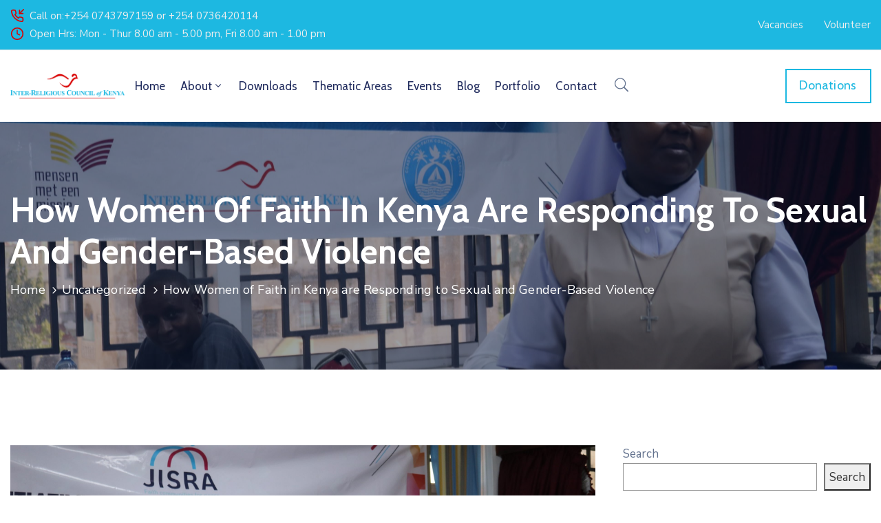

--- FILE ---
content_type: text/html; charset=UTF-8
request_url: https://interreligiouscouncil.or.ke/how-women-of-faith-in-kenya-are-responding-to-sexual-and-gender-based-violence/
body_size: 148881
content:
<!DOCTYPE html>
<html dir="ltr" lang="en-US"
	prefix="og: https://ogp.me/ns#"  >

<head>
    <meta http-equiv="Content-Type" content="text/html; charset=UTF-8" />
    <link rel="profile" href="//gmpg.org/xfn/11">
    <link rel="pingback" href="https://interreligiouscouncil.or.ke/xmlrpc.php">
    <meta http-equiv="X-UA-Compatible" content="IE=edge">
    <meta name="viewport" content="width=device-width, initial-scale=1, shrink-to-fit=no"/>
    <title>How Women of Faith in Kenya are Responding to Sexual and Gender-Based Violence - Inter-Religious Council of Kenya</title>
	<style>img:is([sizes="auto" i], [sizes^="auto," i]) { contain-intrinsic-size: 3000px 1500px }</style>
	
		<!-- All in One SEO 4.2.3.1 -->
		<meta name="description" content="&quot;No one is safe till we are all safe. Let us make it our responsibility to voice up in the fight against GBV in the community. Let all members of the public join hands to end this vice before it becomes normal in violating human rights. Stand against GBV by among other things: reporting incidences, How Women of Faith in Kenya are Responding to Sexual and Gender-Based Violence" />
		<meta name="robots" content="max-image-preview:large" />
		<link rel="canonical" href="https://interreligiouscouncil.or.ke/how-women-of-faith-in-kenya-are-responding-to-sexual-and-gender-based-violence/" />
		<meta name="generator" content="All in One SEO (AIOSEO) 4.2.3.1 " />
		<meta property="og:locale" content="en_US" />
		<meta property="og:site_name" content="Inter-Religious Council of Kenya - Mobilizing Faith Communities for Common Action" />
		<meta property="og:type" content="article" />
		<meta property="og:title" content="How Women of Faith in Kenya are Responding to Sexual and Gender-Based Violence" />
		<meta property="og:description" content="&quot;No one is safe till we are all safe. Let us make it our responsibility to voice up in the fight against GBV in the community. Let all members of the public join hands to end this vice before it becomes normal in violating human rights. Stand against GBV by among other things: reporting incidences, How Women of Faith in Kenya are Responding to Sexual and Gender-Based Violence" />
		<meta property="og:url" content="https://interreligiouscouncil.or.ke/how-women-of-faith-in-kenya-are-responding-to-sexual-and-gender-based-violence/" />
		<meta property="og:image" content="https://interreligiouscouncil.or.ke/wp-content/uploads/2022/10/IMG_9908-scaled.jpg" />
		<meta property="og:image:secure_url" content="https://interreligiouscouncil.or.ke/wp-content/uploads/2022/10/IMG_9908-scaled.jpg" />
		<meta property="og:image:width" content="2560" />
		<meta property="og:image:height" content="1707" />
		<meta property="article:published_time" content="2022-10-16T18:34:04+00:00" />
		<meta property="article:modified_time" content="2022-10-16T18:34:33+00:00" />
		<meta name="twitter:card" content="summary" />
		<meta name="twitter:title" content="How Women of Faith in Kenya are Responding to Sexual and Gender-Based Violence" />
		<meta name="twitter:description" content="&quot;No one is safe till we are all safe. Let us make it our responsibility to voice up in the fight against GBV in the community. Let all members of the public join hands to end this vice before it becomes normal in violating human rights. Stand against GBV by among other things: reporting incidences, How Women of Faith in Kenya are Responding to Sexual and Gender-Based Violence" />
		<meta name="twitter:image" content="https://interreligiouscouncil.or.ke/wp-content/uploads/2022/10/IMG_9908-scaled.jpg" />
		<script type="application/ld+json" class="aioseo-schema">
			{"@context":"https:\/\/schema.org","@graph":[{"@type":"WebSite","@id":"https:\/\/interreligiouscouncil.or.ke\/#website","url":"https:\/\/interreligiouscouncil.or.ke\/","name":"Inter-Religious Council of Kenya","description":"Mobilizing Faith Communities for Common Action","inLanguage":"en-US","publisher":{"@id":"https:\/\/interreligiouscouncil.or.ke\/#organization"}},{"@type":"Organization","@id":"https:\/\/interreligiouscouncil.or.ke\/#organization","name":"My WordPress","url":"https:\/\/interreligiouscouncil.or.ke\/"},{"@type":"BreadcrumbList","@id":"https:\/\/interreligiouscouncil.or.ke\/how-women-of-faith-in-kenya-are-responding-to-sexual-and-gender-based-violence\/#breadcrumblist","itemListElement":[{"@type":"ListItem","@id":"https:\/\/interreligiouscouncil.or.ke\/#listItem","position":1,"item":{"@type":"WebPage","@id":"https:\/\/interreligiouscouncil.or.ke\/","name":"Home","description":"Peace & Governance Health & Social Well-Being Environment & Climate Change Education Mobilising Faith Communities for Common Action Explore More Explore Inter-Religious Council of Kenya Explore Services Thematic Areas Visit Areas Blogs Our Blogs Downloads View Downloads Religious Leaders are vital in influencing, shaping ethical values and promoting integrity through their","url":"https:\/\/interreligiouscouncil.or.ke\/"},"nextItem":"https:\/\/interreligiouscouncil.or.ke\/how-women-of-faith-in-kenya-are-responding-to-sexual-and-gender-based-violence\/#listItem"},{"@type":"ListItem","@id":"https:\/\/interreligiouscouncil.or.ke\/how-women-of-faith-in-kenya-are-responding-to-sexual-and-gender-based-violence\/#listItem","position":2,"item":{"@type":"WebPage","@id":"https:\/\/interreligiouscouncil.or.ke\/how-women-of-faith-in-kenya-are-responding-to-sexual-and-gender-based-violence\/","name":"How Women of Faith in Kenya are Responding to Sexual and Gender-Based Violence","description":"\"No one is safe till we are all safe. Let us make it our responsibility to voice up in the fight against GBV in the community. Let all members of the public join hands to end this vice before it becomes normal in violating human rights. Stand against GBV by among other things: reporting incidences, How Women of Faith in Kenya are Responding to Sexual and Gender-Based Violence","url":"https:\/\/interreligiouscouncil.or.ke\/how-women-of-faith-in-kenya-are-responding-to-sexual-and-gender-based-violence\/"},"previousItem":"https:\/\/interreligiouscouncil.or.ke\/#listItem"}]},{"@type":"Person","@id":"https:\/\/interreligiouscouncil.or.ke\/author\/inter_religious\/#author","url":"https:\/\/interreligiouscouncil.or.ke\/author\/inter_religious\/","name":"inter_religious","image":{"@type":"ImageObject","@id":"https:\/\/interreligiouscouncil.or.ke\/how-women-of-faith-in-kenya-are-responding-to-sexual-and-gender-based-violence\/#authorImage","url":"https:\/\/secure.gravatar.com\/avatar\/3489db659cad56e995fe9d16c5492f9210ae2fc46263ba2f0095c473ecea4bf4?s=96&d=mm&r=g","width":96,"height":96,"caption":"inter_religious"}},{"@type":"WebPage","@id":"https:\/\/interreligiouscouncil.or.ke\/how-women-of-faith-in-kenya-are-responding-to-sexual-and-gender-based-violence\/#webpage","url":"https:\/\/interreligiouscouncil.or.ke\/how-women-of-faith-in-kenya-are-responding-to-sexual-and-gender-based-violence\/","name":"How Women of Faith in Kenya are Responding to Sexual and Gender-Based Violence - Inter-Religious Council of Kenya","description":"\"No one is safe till we are all safe. Let us make it our responsibility to voice up in the fight against GBV in the community. Let all members of the public join hands to end this vice before it becomes normal in violating human rights. Stand against GBV by among other things: reporting incidences, How Women of Faith in Kenya are Responding to Sexual and Gender-Based Violence","inLanguage":"en-US","isPartOf":{"@id":"https:\/\/interreligiouscouncil.or.ke\/#website"},"breadcrumb":{"@id":"https:\/\/interreligiouscouncil.or.ke\/how-women-of-faith-in-kenya-are-responding-to-sexual-and-gender-based-violence\/#breadcrumblist"},"author":"https:\/\/interreligiouscouncil.or.ke\/author\/inter_religious\/#author","creator":"https:\/\/interreligiouscouncil.or.ke\/author\/inter_religious\/#author","image":{"@type":"ImageObject","@id":"https:\/\/interreligiouscouncil.or.ke\/#mainImage","url":"https:\/\/interreligiouscouncil.or.ke\/wp-content\/uploads\/2022\/10\/IMG_9908-scaled.jpg","width":2560,"height":1707},"primaryImageOfPage":{"@id":"https:\/\/interreligiouscouncil.or.ke\/how-women-of-faith-in-kenya-are-responding-to-sexual-and-gender-based-violence\/#mainImage"},"datePublished":"2022-10-16T18:34:04+00:00","dateModified":"2022-10-16T18:34:33+00:00"},{"@type":"BlogPosting","@id":"https:\/\/interreligiouscouncil.or.ke\/how-women-of-faith-in-kenya-are-responding-to-sexual-and-gender-based-violence\/#blogposting","name":"How Women of Faith in Kenya are Responding to Sexual and Gender-Based Violence - Inter-Religious Council of Kenya","description":"\"No one is safe till we are all safe. Let us make it our responsibility to voice up in the fight against GBV in the community. Let all members of the public join hands to end this vice before it becomes normal in violating human rights. Stand against GBV by among other things: reporting incidences, How Women of Faith in Kenya are Responding to Sexual and Gender-Based Violence","inLanguage":"en-US","headline":"How Women of Faith in Kenya are Responding to Sexual and Gender-Based Violence","author":{"@id":"https:\/\/interreligiouscouncil.or.ke\/author\/inter_religious\/#author"},"publisher":{"@id":"https:\/\/interreligiouscouncil.or.ke\/#organization"},"datePublished":"2022-10-16T18:34:04+00:00","dateModified":"2022-10-16T18:34:33+00:00","articleSection":"Uncategorized","mainEntityOfPage":{"@id":"https:\/\/interreligiouscouncil.or.ke\/how-women-of-faith-in-kenya-are-responding-to-sexual-and-gender-based-violence\/#webpage"},"isPartOf":{"@id":"https:\/\/interreligiouscouncil.or.ke\/how-women-of-faith-in-kenya-are-responding-to-sexual-and-gender-based-violence\/#webpage"},"image":{"@type":"ImageObject","@id":"https:\/\/interreligiouscouncil.or.ke\/#articleImage","url":"https:\/\/interreligiouscouncil.or.ke\/wp-content\/uploads\/2022\/10\/IMG_9908-scaled.jpg","width":2560,"height":1707}}]}
		</script>
		<!-- All in One SEO -->

<link rel='dns-prefetch' href='//fonts.googleapis.com' />
<link rel="alternate" type="application/rss+xml" title="Inter-Religious Council of Kenya &raquo; Feed" href="https://interreligiouscouncil.or.ke/feed/" />
<link rel="alternate" type="application/rss+xml" title="Inter-Religious Council of Kenya &raquo; Comments Feed" href="https://interreligiouscouncil.or.ke/comments/feed/" />
<link rel="alternate" type="application/rss+xml" title="Inter-Religious Council of Kenya &raquo; How Women of Faith in Kenya are Responding to Sexual and Gender-Based Violence Comments Feed" href="https://interreligiouscouncil.or.ke/how-women-of-faith-in-kenya-are-responding-to-sexual-and-gender-based-violence/feed/" />
		<!-- This site uses the Google Analytics by MonsterInsights plugin v8.7.0 - Using Analytics tracking - https://www.monsterinsights.com/ -->
		<!-- Note: MonsterInsights is not currently configured on this site. The site owner needs to authenticate with Google Analytics in the MonsterInsights settings panel. -->
					<!-- No UA code set -->
				<!-- / Google Analytics by MonsterInsights -->
		<script type="text/javascript">
/* <![CDATA[ */
window._wpemojiSettings = {"baseUrl":"https:\/\/s.w.org\/images\/core\/emoji\/16.0.1\/72x72\/","ext":".png","svgUrl":"https:\/\/s.w.org\/images\/core\/emoji\/16.0.1\/svg\/","svgExt":".svg","source":{"concatemoji":"https:\/\/interreligiouscouncil.or.ke\/wp-includes\/js\/wp-emoji-release.min.js?ver=6.8.3"}};
/*! This file is auto-generated */
!function(s,n){var o,i,e;function c(e){try{var t={supportTests:e,timestamp:(new Date).valueOf()};sessionStorage.setItem(o,JSON.stringify(t))}catch(e){}}function p(e,t,n){e.clearRect(0,0,e.canvas.width,e.canvas.height),e.fillText(t,0,0);var t=new Uint32Array(e.getImageData(0,0,e.canvas.width,e.canvas.height).data),a=(e.clearRect(0,0,e.canvas.width,e.canvas.height),e.fillText(n,0,0),new Uint32Array(e.getImageData(0,0,e.canvas.width,e.canvas.height).data));return t.every(function(e,t){return e===a[t]})}function u(e,t){e.clearRect(0,0,e.canvas.width,e.canvas.height),e.fillText(t,0,0);for(var n=e.getImageData(16,16,1,1),a=0;a<n.data.length;a++)if(0!==n.data[a])return!1;return!0}function f(e,t,n,a){switch(t){case"flag":return n(e,"\ud83c\udff3\ufe0f\u200d\u26a7\ufe0f","\ud83c\udff3\ufe0f\u200b\u26a7\ufe0f")?!1:!n(e,"\ud83c\udde8\ud83c\uddf6","\ud83c\udde8\u200b\ud83c\uddf6")&&!n(e,"\ud83c\udff4\udb40\udc67\udb40\udc62\udb40\udc65\udb40\udc6e\udb40\udc67\udb40\udc7f","\ud83c\udff4\u200b\udb40\udc67\u200b\udb40\udc62\u200b\udb40\udc65\u200b\udb40\udc6e\u200b\udb40\udc67\u200b\udb40\udc7f");case"emoji":return!a(e,"\ud83e\udedf")}return!1}function g(e,t,n,a){var r="undefined"!=typeof WorkerGlobalScope&&self instanceof WorkerGlobalScope?new OffscreenCanvas(300,150):s.createElement("canvas"),o=r.getContext("2d",{willReadFrequently:!0}),i=(o.textBaseline="top",o.font="600 32px Arial",{});return e.forEach(function(e){i[e]=t(o,e,n,a)}),i}function t(e){var t=s.createElement("script");t.src=e,t.defer=!0,s.head.appendChild(t)}"undefined"!=typeof Promise&&(o="wpEmojiSettingsSupports",i=["flag","emoji"],n.supports={everything:!0,everythingExceptFlag:!0},e=new Promise(function(e){s.addEventListener("DOMContentLoaded",e,{once:!0})}),new Promise(function(t){var n=function(){try{var e=JSON.parse(sessionStorage.getItem(o));if("object"==typeof e&&"number"==typeof e.timestamp&&(new Date).valueOf()<e.timestamp+604800&&"object"==typeof e.supportTests)return e.supportTests}catch(e){}return null}();if(!n){if("undefined"!=typeof Worker&&"undefined"!=typeof OffscreenCanvas&&"undefined"!=typeof URL&&URL.createObjectURL&&"undefined"!=typeof Blob)try{var e="postMessage("+g.toString()+"("+[JSON.stringify(i),f.toString(),p.toString(),u.toString()].join(",")+"));",a=new Blob([e],{type:"text/javascript"}),r=new Worker(URL.createObjectURL(a),{name:"wpTestEmojiSupports"});return void(r.onmessage=function(e){c(n=e.data),r.terminate(),t(n)})}catch(e){}c(n=g(i,f,p,u))}t(n)}).then(function(e){for(var t in e)n.supports[t]=e[t],n.supports.everything=n.supports.everything&&n.supports[t],"flag"!==t&&(n.supports.everythingExceptFlag=n.supports.everythingExceptFlag&&n.supports[t]);n.supports.everythingExceptFlag=n.supports.everythingExceptFlag&&!n.supports.flag,n.DOMReady=!1,n.readyCallback=function(){n.DOMReady=!0}}).then(function(){return e}).then(function(){var e;n.supports.everything||(n.readyCallback(),(e=n.source||{}).concatemoji?t(e.concatemoji):e.wpemoji&&e.twemoji&&(t(e.twemoji),t(e.wpemoji)))}))}((window,document),window._wpemojiSettings);
/* ]]> */
</script>
<style id='wp-emoji-styles-inline-css' type='text/css'>

	img.wp-smiley, img.emoji {
		display: inline !important;
		border: none !important;
		box-shadow: none !important;
		height: 1em !important;
		width: 1em !important;
		margin: 0 0.07em !important;
		vertical-align: -0.1em !important;
		background: none !important;
		padding: 0 !important;
	}
</style>
<link rel='stylesheet' id='wp-block-library-css' href='https://interreligiouscouncil.or.ke/wp-includes/css/dist/block-library/style.min.css?ver=6.8.3' type='text/css' media='all' />
<style id='classic-theme-styles-inline-css' type='text/css'>
/*! This file is auto-generated */
.wp-block-button__link{color:#fff;background-color:#32373c;border-radius:9999px;box-shadow:none;text-decoration:none;padding:calc(.667em + 2px) calc(1.333em + 2px);font-size:1.125em}.wp-block-file__button{background:#32373c;color:#fff;text-decoration:none}
</style>
<link rel='stylesheet' id='wc-blocks-vendors-style-css' href='https://interreligiouscouncil.or.ke/wp-content/plugins/woocommerce/packages/woocommerce-blocks/build/wc-blocks-vendors-style.css?ver=7.8.3' type='text/css' media='all' />
<link rel='stylesheet' id='wc-blocks-style-css' href='https://interreligiouscouncil.or.ke/wp-content/plugins/woocommerce/packages/woocommerce-blocks/build/wc-blocks-style.css?ver=7.8.3' type='text/css' media='all' />
<style id='global-styles-inline-css' type='text/css'>
:root{--wp--preset--aspect-ratio--square: 1;--wp--preset--aspect-ratio--4-3: 4/3;--wp--preset--aspect-ratio--3-4: 3/4;--wp--preset--aspect-ratio--3-2: 3/2;--wp--preset--aspect-ratio--2-3: 2/3;--wp--preset--aspect-ratio--16-9: 16/9;--wp--preset--aspect-ratio--9-16: 9/16;--wp--preset--color--black: #000000;--wp--preset--color--cyan-bluish-gray: #abb8c3;--wp--preset--color--white: #ffffff;--wp--preset--color--pale-pink: #f78da7;--wp--preset--color--vivid-red: #cf2e2e;--wp--preset--color--luminous-vivid-orange: #ff6900;--wp--preset--color--luminous-vivid-amber: #fcb900;--wp--preset--color--light-green-cyan: #7bdcb5;--wp--preset--color--vivid-green-cyan: #00d084;--wp--preset--color--pale-cyan-blue: #8ed1fc;--wp--preset--color--vivid-cyan-blue: #0693e3;--wp--preset--color--vivid-purple: #9b51e0;--wp--preset--gradient--vivid-cyan-blue-to-vivid-purple: linear-gradient(135deg,rgba(6,147,227,1) 0%,rgb(155,81,224) 100%);--wp--preset--gradient--light-green-cyan-to-vivid-green-cyan: linear-gradient(135deg,rgb(122,220,180) 0%,rgb(0,208,130) 100%);--wp--preset--gradient--luminous-vivid-amber-to-luminous-vivid-orange: linear-gradient(135deg,rgba(252,185,0,1) 0%,rgba(255,105,0,1) 100%);--wp--preset--gradient--luminous-vivid-orange-to-vivid-red: linear-gradient(135deg,rgba(255,105,0,1) 0%,rgb(207,46,46) 100%);--wp--preset--gradient--very-light-gray-to-cyan-bluish-gray: linear-gradient(135deg,rgb(238,238,238) 0%,rgb(169,184,195) 100%);--wp--preset--gradient--cool-to-warm-spectrum: linear-gradient(135deg,rgb(74,234,220) 0%,rgb(151,120,209) 20%,rgb(207,42,186) 40%,rgb(238,44,130) 60%,rgb(251,105,98) 80%,rgb(254,248,76) 100%);--wp--preset--gradient--blush-light-purple: linear-gradient(135deg,rgb(255,206,236) 0%,rgb(152,150,240) 100%);--wp--preset--gradient--blush-bordeaux: linear-gradient(135deg,rgb(254,205,165) 0%,rgb(254,45,45) 50%,rgb(107,0,62) 100%);--wp--preset--gradient--luminous-dusk: linear-gradient(135deg,rgb(255,203,112) 0%,rgb(199,81,192) 50%,rgb(65,88,208) 100%);--wp--preset--gradient--pale-ocean: linear-gradient(135deg,rgb(255,245,203) 0%,rgb(182,227,212) 50%,rgb(51,167,181) 100%);--wp--preset--gradient--electric-grass: linear-gradient(135deg,rgb(202,248,128) 0%,rgb(113,206,126) 100%);--wp--preset--gradient--midnight: linear-gradient(135deg,rgb(2,3,129) 0%,rgb(40,116,252) 100%);--wp--preset--font-size--small: 13px;--wp--preset--font-size--medium: 20px;--wp--preset--font-size--large: 36px;--wp--preset--font-size--x-large: 42px;--wp--preset--spacing--20: 0.44rem;--wp--preset--spacing--30: 0.67rem;--wp--preset--spacing--40: 1rem;--wp--preset--spacing--50: 1.5rem;--wp--preset--spacing--60: 2.25rem;--wp--preset--spacing--70: 3.38rem;--wp--preset--spacing--80: 5.06rem;--wp--preset--shadow--natural: 6px 6px 9px rgba(0, 0, 0, 0.2);--wp--preset--shadow--deep: 12px 12px 50px rgba(0, 0, 0, 0.4);--wp--preset--shadow--sharp: 6px 6px 0px rgba(0, 0, 0, 0.2);--wp--preset--shadow--outlined: 6px 6px 0px -3px rgba(255, 255, 255, 1), 6px 6px rgba(0, 0, 0, 1);--wp--preset--shadow--crisp: 6px 6px 0px rgba(0, 0, 0, 1);}:where(.is-layout-flex){gap: 0.5em;}:where(.is-layout-grid){gap: 0.5em;}body .is-layout-flex{display: flex;}.is-layout-flex{flex-wrap: wrap;align-items: center;}.is-layout-flex > :is(*, div){margin: 0;}body .is-layout-grid{display: grid;}.is-layout-grid > :is(*, div){margin: 0;}:where(.wp-block-columns.is-layout-flex){gap: 2em;}:where(.wp-block-columns.is-layout-grid){gap: 2em;}:where(.wp-block-post-template.is-layout-flex){gap: 1.25em;}:where(.wp-block-post-template.is-layout-grid){gap: 1.25em;}.has-black-color{color: var(--wp--preset--color--black) !important;}.has-cyan-bluish-gray-color{color: var(--wp--preset--color--cyan-bluish-gray) !important;}.has-white-color{color: var(--wp--preset--color--white) !important;}.has-pale-pink-color{color: var(--wp--preset--color--pale-pink) !important;}.has-vivid-red-color{color: var(--wp--preset--color--vivid-red) !important;}.has-luminous-vivid-orange-color{color: var(--wp--preset--color--luminous-vivid-orange) !important;}.has-luminous-vivid-amber-color{color: var(--wp--preset--color--luminous-vivid-amber) !important;}.has-light-green-cyan-color{color: var(--wp--preset--color--light-green-cyan) !important;}.has-vivid-green-cyan-color{color: var(--wp--preset--color--vivid-green-cyan) !important;}.has-pale-cyan-blue-color{color: var(--wp--preset--color--pale-cyan-blue) !important;}.has-vivid-cyan-blue-color{color: var(--wp--preset--color--vivid-cyan-blue) !important;}.has-vivid-purple-color{color: var(--wp--preset--color--vivid-purple) !important;}.has-black-background-color{background-color: var(--wp--preset--color--black) !important;}.has-cyan-bluish-gray-background-color{background-color: var(--wp--preset--color--cyan-bluish-gray) !important;}.has-white-background-color{background-color: var(--wp--preset--color--white) !important;}.has-pale-pink-background-color{background-color: var(--wp--preset--color--pale-pink) !important;}.has-vivid-red-background-color{background-color: var(--wp--preset--color--vivid-red) !important;}.has-luminous-vivid-orange-background-color{background-color: var(--wp--preset--color--luminous-vivid-orange) !important;}.has-luminous-vivid-amber-background-color{background-color: var(--wp--preset--color--luminous-vivid-amber) !important;}.has-light-green-cyan-background-color{background-color: var(--wp--preset--color--light-green-cyan) !important;}.has-vivid-green-cyan-background-color{background-color: var(--wp--preset--color--vivid-green-cyan) !important;}.has-pale-cyan-blue-background-color{background-color: var(--wp--preset--color--pale-cyan-blue) !important;}.has-vivid-cyan-blue-background-color{background-color: var(--wp--preset--color--vivid-cyan-blue) !important;}.has-vivid-purple-background-color{background-color: var(--wp--preset--color--vivid-purple) !important;}.has-black-border-color{border-color: var(--wp--preset--color--black) !important;}.has-cyan-bluish-gray-border-color{border-color: var(--wp--preset--color--cyan-bluish-gray) !important;}.has-white-border-color{border-color: var(--wp--preset--color--white) !important;}.has-pale-pink-border-color{border-color: var(--wp--preset--color--pale-pink) !important;}.has-vivid-red-border-color{border-color: var(--wp--preset--color--vivid-red) !important;}.has-luminous-vivid-orange-border-color{border-color: var(--wp--preset--color--luminous-vivid-orange) !important;}.has-luminous-vivid-amber-border-color{border-color: var(--wp--preset--color--luminous-vivid-amber) !important;}.has-light-green-cyan-border-color{border-color: var(--wp--preset--color--light-green-cyan) !important;}.has-vivid-green-cyan-border-color{border-color: var(--wp--preset--color--vivid-green-cyan) !important;}.has-pale-cyan-blue-border-color{border-color: var(--wp--preset--color--pale-cyan-blue) !important;}.has-vivid-cyan-blue-border-color{border-color: var(--wp--preset--color--vivid-cyan-blue) !important;}.has-vivid-purple-border-color{border-color: var(--wp--preset--color--vivid-purple) !important;}.has-vivid-cyan-blue-to-vivid-purple-gradient-background{background: var(--wp--preset--gradient--vivid-cyan-blue-to-vivid-purple) !important;}.has-light-green-cyan-to-vivid-green-cyan-gradient-background{background: var(--wp--preset--gradient--light-green-cyan-to-vivid-green-cyan) !important;}.has-luminous-vivid-amber-to-luminous-vivid-orange-gradient-background{background: var(--wp--preset--gradient--luminous-vivid-amber-to-luminous-vivid-orange) !important;}.has-luminous-vivid-orange-to-vivid-red-gradient-background{background: var(--wp--preset--gradient--luminous-vivid-orange-to-vivid-red) !important;}.has-very-light-gray-to-cyan-bluish-gray-gradient-background{background: var(--wp--preset--gradient--very-light-gray-to-cyan-bluish-gray) !important;}.has-cool-to-warm-spectrum-gradient-background{background: var(--wp--preset--gradient--cool-to-warm-spectrum) !important;}.has-blush-light-purple-gradient-background{background: var(--wp--preset--gradient--blush-light-purple) !important;}.has-blush-bordeaux-gradient-background{background: var(--wp--preset--gradient--blush-bordeaux) !important;}.has-luminous-dusk-gradient-background{background: var(--wp--preset--gradient--luminous-dusk) !important;}.has-pale-ocean-gradient-background{background: var(--wp--preset--gradient--pale-ocean) !important;}.has-electric-grass-gradient-background{background: var(--wp--preset--gradient--electric-grass) !important;}.has-midnight-gradient-background{background: var(--wp--preset--gradient--midnight) !important;}.has-small-font-size{font-size: var(--wp--preset--font-size--small) !important;}.has-medium-font-size{font-size: var(--wp--preset--font-size--medium) !important;}.has-large-font-size{font-size: var(--wp--preset--font-size--large) !important;}.has-x-large-font-size{font-size: var(--wp--preset--font-size--x-large) !important;}
:where(.wp-block-post-template.is-layout-flex){gap: 1.25em;}:where(.wp-block-post-template.is-layout-grid){gap: 1.25em;}
:where(.wp-block-columns.is-layout-flex){gap: 2em;}:where(.wp-block-columns.is-layout-grid){gap: 2em;}
:root :where(.wp-block-pullquote){font-size: 1.5em;line-height: 1.6;}
</style>
<link rel='stylesheet' id='contact-form-7-css' href='https://interreligiouscouncil.or.ke/wp-content/plugins/contact-form-7/includes/css/styles.css?ver=5.6.1' type='text/css' media='all' />
<link rel='stylesheet' id='ovadep_style-css' href='https://interreligiouscouncil.or.ke/wp-content/plugins/ova-dep/assets/css/frontend/ovadep-style.css?ver=6.8.3' type='text/css' media='all' />
<link rel='stylesheet' id='ovadoc_style-css' href='https://interreligiouscouncil.or.ke/wp-content/plugins/ova-doc/assets/css/frontend/ovadoc-style.css?ver=6.8.3' type='text/css' media='all' />
<link rel='stylesheet' id='event-frontend-css' href='https://interreligiouscouncil.or.ke/wp-content/plugins/ova-events/assets/css/frontend/event.css' type='text/css' media='all' />
<link rel='stylesheet' id='ovapor_style-css' href='https://interreligiouscouncil.or.ke/wp-content/plugins/ova-portfolio/assets/css/frontend/ovapor-style.css?ver=6.8.3' type='text/css' media='all' />
<link rel='stylesheet' id='ovasev_style-css' href='https://interreligiouscouncil.or.ke/wp-content/plugins/ova-sev/assets/css/frontend/ovasev-style.css?ver=6.8.3' type='text/css' media='all' />
<link rel='stylesheet' id='ovateam_style-css' href='https://interreligiouscouncil.or.ke/wp-content/plugins/ova-team/assets/css/frontend/ovateam-style.css?ver=6.8.3' type='text/css' media='all' />
<link rel='stylesheet' id='woocommerce-layout-css' href='https://interreligiouscouncil.or.ke/wp-content/plugins/woocommerce/assets/css/woocommerce-layout.css?ver=6.7.0' type='text/css' media='all' />
<link rel='stylesheet' id='woocommerce-smallscreen-css' href='https://interreligiouscouncil.or.ke/wp-content/plugins/woocommerce/assets/css/woocommerce-smallscreen.css?ver=6.7.0' type='text/css' media='only screen and (max-width: 768px)' />
<link rel='stylesheet' id='woocommerce-general-css' href='https://interreligiouscouncil.or.ke/wp-content/plugins/woocommerce/assets/css/woocommerce.css?ver=6.7.0' type='text/css' media='all' />
<style id='woocommerce-inline-inline-css' type='text/css'>
.woocommerce form .form-row .required { visibility: visible; }
</style>
<link rel='stylesheet' id='wpos-slick-style-css' href='https://interreligiouscouncil.or.ke/wp-content/plugins/wp-logo-showcase-responsive-slider-slider/assets/css/slick.css?ver=3.1.4' type='text/css' media='all' />
<link rel='stylesheet' id='logo_showcase_style-css' href='https://interreligiouscouncil.or.ke/wp-content/plugins/wp-logo-showcase-responsive-slider-slider/assets/css/logo-showcase.css?ver=3.1.4' type='text/css' media='all' />
<link rel='stylesheet' id='give-styles-css' href='https://interreligiouscouncil.or.ke/wp-content/plugins/give/assets/dist/css/give.css?ver=2.21.4' type='text/css' media='all' />
<link rel='stylesheet' id='give-donation-summary-style-frontend-css' href='https://interreligiouscouncil.or.ke/wp-content/plugins/give/assets/dist/css/give-donation-summary.css?ver=2.21.4' type='text/css' media='all' />
<link rel='stylesheet' id='fancybox-css' href='https://interreligiouscouncil.or.ke/wp-content/themes/egovt/assets/libs/fancybox-master/dist/jquery.fancybox.min.css' type='text/css' media='all' />
<link rel='stylesheet' id='bootstrap-css' href='https://interreligiouscouncil.or.ke/wp-content/themes/egovt/assets/libs/bootstrap/css/bootstrap.min.css' type='text/css' media='all' />
<link rel='stylesheet' id='linearicons-css' href='https://interreligiouscouncil.or.ke/wp-content/themes/egovt/assets/libs/linearicons/style.css' type='text/css' media='all' />
<link rel='stylesheet' id='select2-css' href='https://interreligiouscouncil.or.ke/wp-content/plugins/woocommerce/assets/css/select2.css?ver=6.7.0' type='text/css' media='all' />
<link rel='stylesheet' id='v4-shims-css' href='https://interreligiouscouncil.or.ke/wp-content/themes/egovt/assets/libs/fontawesome/css/v4-shims.min.css' type='text/css' media='all' />
<link rel='stylesheet' id='fontawesome-css' href='https://interreligiouscouncil.or.ke/wp-content/themes/egovt/assets/libs/fontawesome/css/all.min.css' type='text/css' media='all' />
<link rel='stylesheet' id='elegant-font-css' href='https://interreligiouscouncil.or.ke/wp-content/themes/egovt/assets/libs/elegant_font/ele_style.css' type='text/css' media='all' />
<link rel='stylesheet' id='jquery-ui-css' href='https://interreligiouscouncil.or.ke/wp-content/themes/egovt/assets/libs/jquery-ui/jquery-ui.min.css' type='text/css' media='all' />
<link rel='stylesheet' id='egovt-theme-css' href='https://interreligiouscouncil.or.ke/wp-content/themes/egovt/assets/css/theme.css' type='text/css' media='all' />
<link rel='stylesheet' id='egovt-parent-style-css' href='https://interreligiouscouncil.or.ke/wp-content/themes/egovt/style.css' type='text/css' media='all' />
<link rel='stylesheet' id='egovt-style-css' href='https://interreligiouscouncil.or.ke/wp-content/themes/egovt-child/style.css' type='text/css' media='all' />
<style id='egovt-style-inline-css' type='text/css'>
   
@media (min-width: 769px){
    #sidebar-woo{
        flex: 0 0 400px;
        max-width: 400px;
        padding: 0;
    }
    
    #main-content-woo{
        flex: 0 0 calc(100% - 400px);
        max-width: calc(100% - 400px);
        padding-right: 60px;
        padding-left: 0;
    }
}

@media(max-width: 768px){
    #sidebar-woo, #main-content-woo{
        flex: 0 0 100%;
        max-width: 100%;
    }
    
}
@media (min-width: 992px){
    #sidebar{
        flex: 0 0 400px;
        max-width: 400px;
        padding-left: 40px;
        padding-right: 0;
    }
    
    #main-content{
        flex: 0 0 calc(100% - 400px);
        max-width: calc(100% - 400px);
    }
}

@media(max-width: 991px){
    #sidebar, #main-content{
        flex: 0 0 100%;
        max-width: 100%;
    }
    
}

body{
	font-family: Nunito Sans;
	font-weight: 400;
	font-size: 17px;
	line-height: 26px;
	letter-spacing: 0px;
	color: #62718d;
}


h1,h2,h3,h4,h5,h6, .nav_comment_text
{
	font-family: Cabin;
	color: #202b5d;
}
.cal1,.second_font{
	font-family: Cabin !important;
}
.according-egov .elementor-accordion .elementor-accordion-item .elementor-tab-content,
.egovt-tab .elementor-widget-tabs .elementor-tab-content
{
	font-family: Nunito Sans;
}

.sidebar .widget.recent-posts-widget-with-thumbnails ul li a .rpwwt-post-title,
.sidebar .widget.recent-posts-widget-with-thumbnails ul li .rpwwt-post-date,
.sidebar .widget.widget_tag_cloud .tagcloud a,
.blog_pagination .pagination li.page-numbers a,
.single-post-egovt article.post-wrap .post-tag .post-tags a,
.content_comments .comments ul.commentlists li.comment .comment-details .author-name .name,
.content_comments .comments ul.commentlists li.comment .comment-details .author-name .date,
.content_comments .comments ul.commentlists li.comment .comment-body .ova_reply .comment-reply-link,
.content_comments .comments ul.commentlists li.comment .comment-body .ova_reply .comment-edit-link,
.content_comments .comments .comment-respond .comment-form textarea,
.content_comments .comments .comment-respond .comment-form input[type="text"],
.content_comments .comments .comment-respond .comment-form p.form-submit #submit,
.ova-single-text,
.egovt_counter_team .elementor-counter .elementor-counter-number-wrapper .elementor-counter-number,
.egovt_button .elementor-button-wrapper .elementor-button,
.according-egov .elementor-accordion .elementor-accordion-item .elementor-tab-title a,
.egovt-tab.elementor-widget-tabs .elementor-tabs .elementor-tabs-wrapper .elementor-tab-title a,
.egovt-tab.elementor-widget-tabs .elementor-tabs .elementor-tabs-wrapper .elementor-tab-title,
.egovt-tab.elementor-widget-tabs .elementor-tabs .elementor-tabs-content-wrapper .elementor-tab-title,
.search_archive_event form .select2-selection.select2-selection--single .select2-selection__rendered,
.search_archive_event form .start_date input::placeholder, 
.search_archive_event form .end_date input::placeholder,
.ova_time_countdown .due_date .countdown-section .countdown-amount,
.ova_time_countdown .due_date .countdown-section .countdown-period,
.woocommerce .ova-shop-wrap .content-area ul.products li.product .price,
.woocommerce .ova-shop-wrap .content-area .woocommerce-pagination ul.page-numbers li .page-numbers,
.woocommerce .ova-shop-wrap .content-area .onsale,
.woocommerce .ova-shop-wrap .content-area .woocommerce-result-count,
.woocommerce .ova-shop-wrap .content-area .woocommerce-ordering .select2-container--default .select2-selection--single .select2-selection__rendered,
.woocommerce .ova-shop-wrap .woo-sidebar .widget_products ul.product_list_widget li a .product-title,
.woocommerce .ova-shop-wrap .woo-sidebar .widget_products ul.product_list_widget li .woocommerce-Price-amount,
.woocommerce .ova-shop-wrap .content-area .product .summary .price,
.woocommerce .ova-shop-wrap .content-area .product .summary .stock,
.woocommerce .ova-shop-wrap .content-area .product .summary .cart .quantity input,
.woocommerce .ova-shop-wrap .content-area .product .summary .cart .single_add_to_cart_button,
.woocommerce .ova-shop-wrap .content-area .product .summary .product_meta .posted_in,
.woocommerce .ova-shop-wrap .content-area .product .summary .product_meta .tagged_as,
.woocommerce .ova-shop-wrap .content-area .product .woocommerce-tabs ul.tabs li a,
.woocommerce .ova-shop-wrap .content-area .product .woocommerce-tabs .woocommerce-Tabs-panel #reviews #comments ol.commentlist li .comment_container .comment-text .meta,
.woocommerce .ova-shop-wrap .content-area .product .woocommerce-tabs .woocommerce-Tabs-panel #reviews #review_form_wrapper #review_form #respond .comment-reply-title,
.woocommerce .ova-shop-wrap .content-area .product .woocommerce-tabs .woocommerce-Tabs-panel #reviews #review_form_wrapper #review_form #respond .comment-form label,
.woocommerce .ova-shop-wrap .woo-sidebar .widget_price_filter .price_slider_wrapper .price_slider_amount .button,
.woocommerce .woocommerce-cart-form table.shop_table thead tr th,
.woocommerce .woocommerce-cart-form table.shop_table tbody tr td,
.woocommerce .woocommerce-cart-form table.shop_table tbody tr td.product-quantity input,
.woocommerce .woocommerce-cart-form table.shop_table tbody tr td.actions .coupon .button,
.woocommerce .woocommerce-cart-form table.shop_table tbody tr td.actions .button,
.woocommerce .cart-collaterals .cart_totals .shop_table th,
.woocommerce .cart-collaterals .cart_totals .shop_table td,
.woocommerce .cart-collaterals .cart_totals .shop_table tr.woocommerce-shipping-totals ul#shipping_method li label,
.woocommerce .cart-collaterals .cart_totals .shop_table tr.woocommerce-shipping-totals .woocommerce-shipping-destination,
.woocommerce .cart-collaterals .cart_totals .shop_table tr.woocommerce-shipping-totals .woocommerce-shipping-calculator .shipping-calculator-button,
.woocommerce .cart-collaterals .cart_totals .shop_table tr.woocommerce-shipping-totals .woocommerce-shipping-calculator .button,
.woocommerce .cart-collaterals .cart_totals .checkout-button,
.woocommerce-checkout .woocommerce-billing-fields .form-row label,
.woocommerce-checkout table.shop_table td,
.woocommerce-checkout table.shop_table th,
.woocommerce-checkout .woocommerce-checkout-payment ul.wc_payment_methods li label,
.woocommerce-checkout #payment .place-order #place_order,
.woocommerce-checkout .woocommerce-additional-fields .form-row label,
.woocommerce-checkout .woocommerce-form-coupon-toggle .woocommerce-info,
.woocommerce .ova-shop-wrap .content-area .product .summary form.cart table.variations tr td,
.woocommerce-checkout form.checkout_coupon .button,
.ova_toggle_custom_egovt .elementor-toggle-item .elementor-tab-title a,
.egovt_404_page .search-form input[type="submit"],
.ova_egovt_counter.elementor-widget-counter .elementor-counter-number-wrapper,
.ova_egovt_counter.elementor-widget-counter .elementor-counter-title,
.egovt_form_mail_comming_soon .mailchimp_custom .ova_mcwp_mail input[type="email"],
.woocommerce #customer_login .woocommerce-form .form-row label,
.woocommerce .ova-shop-wrap .woo-sidebar .widget_product_tag_cloud .tagcloud a,
.single_event .event_content .tab-Location .tab-content .contact .info-contact li span:nth-child(1),
.ova_menu_page a,
.ovatheme_header_default nav.navbar li a,
.ovatheme_header_default nav.navbar li a,
.ova_shortcode_donation.type2 .give-form-wrap .give-form #give-donation-level-button-wrap .give-donation-level-btn,
.ova_shortcode_donation .give-form-wrap .give-form .give-btn,
form[id*=give-form] #give-final-total-wrap .give-donation-total-label,
form[id*=give-form] #give-final-total-wrap .give-final-total-amount,
#give-recurring-form .form-row label, form.give-form .form-row label, form[id*=give-form] .form-row label,
#give-recurring-form h3.give-section-break, #give-recurring-form h4.give-section-break, #give-recurring-form legend, form.give-form h3.give-section-break, form.give-form h4.give-section-break, form.give-form legend, form[id*=give-form] h3.give-section-break, form[id*=give-form] h4.give-section-break, form[id*=give-form] legend,
form[id*=give-form] #give-gateway-radio-list>li label.give-gateway-option,
.ova_single_give_form .give_forms .summary .donation .give-form-wrap .give-donation-levels-wrap button,
form[id*=give-form] .give-donation-amount #give-amount, form[id*=give-form] .give-donation-amount #give-amount-text,
.ova_single_give_form .give_forms .summary .donation .give-form-wrap .give-currency-symbol,
.give-donor__image,
.ova_single_give_form .give_forms .summary .give_form_info #donor .give-grid .give-donor__total

{
	font-family: Cabin;
}

article.post-wrap .post-meta .post-meta-content .post-date .left i,
article.post-wrap .post-meta .post-meta-content .wp-categories a:hover,
article.post-wrap .post-meta .post-meta-content .wp-author a:hover,
.sidebar .widget.recent-posts-widget-with-thumbnails ul li a .rpwwt-post-title:hover,
article.post-wrap .carousel .carousel-control-prev:hover i, 
article.post-wrap .carousel .carousel-control-next:hover i,
article.post-wrap .post-title a:hover h2,
.blog-grid article.post-wrap .post-meta-grid .post-meta-content-grid .categories a:hover,
.blog-grid article.post-wrap .post-footer .egovt-post-readmore a:hover,
.default article.post-wrap .post-footer .socials-inner .share-social .share-social-icons li a:hover,
.single-post-egovt article.post-wrap .post-tag .post-tags a:hover,
.content_comments .comments .comment-respond small a,
.ova-search-page .page-title span,
.switch-lang .current-lang .lang-text:hover,
.switch-lang .current-lang .lang-text:hover:after,
.switch-lang .lang-dropdown .selecting-lang .lang-text:hover,
.elementor-widget-ova_header .wrap_ova_header .ova_header_el .ovatheme_breadcrumbs .breadcrumb a:hover,
.ova-contact-info.type2 .address .text_link a:hover,
.ova-contact-info.type2 .icon svg,
.ova-contact-info.type2 .icon i,
.sidebar .widget.recent-posts-widget-with-thumbnails ul li .rpwwt-post-date::before,
.content_comments .comments ul.commentlists li.comment .comment-body .ova_reply .comment-reply-link:hover,
.content_comments .comments ul.commentlists li.comment .comment-body .ova_reply .comment-edit-link:hover,
.ovatheme_header_default nav.navbar li a:hover,
.ova_wrap_search_popup i:hover,
.elementor-widget-ova_menu .ova_nav ul.menu > li > a:hover,
.elementor-widget-ova_menu .ova_nav ul.menu .dropdown-menu li a:hover,
.elementor-widget-ova_menu .ova_nav ul.menu > li.active > a,
.elementor-widget-ova_menu .ova_nav ul.menu > li.current-menu-parent > a,


.ova-contact-info .address a:hover,
.ova_menu_page .menu li a:hover,
.ova_menu_page .menu li.active a,
.ova-info-content .ova-email a:hover,
.ova-info-content .ova-phone a:hover,
.archive_team .content .items .content_info .ova-info-content .ova-social ul li a:hover i,
.archive_team .ova-info-content .name:hover,
.egovt_list_single_team .elementor-icon-list-items .elementor-icon-list-item .elementor-icon-list-icon i,
.ova_team_single .ova_info .ova-info-content .ova-email a:hover,
.ova_team_single .ova_info .ova-info-content .ova-phone a:hover,
.egovt_counter_team .elementor-counter .elementor-counter-number-wrapper .elementor-counter-number,
.ova-testimonial .slide-testimonials .client_info .icon-quote span::before,
.ova_doc_wrap .ova-doc-sidebar .ova_info .ova-list-cat ul li a:hover,
.ova_doc_wrap .ova_doc_content .doc-meta .doc-categories .cat-doc a:hover,
.ova_doc_wrap .ova_doc_content .ova-list-attachment li .ova-download a,
.ova_doc_wrap.archive-doc .ova_doc_content .items-doc .doc-icon-title .doc-title-item .doc-title a:hover,
.egov_editor_check svg,
.ova_dep_wrap .ova-dep-sidebar .ova_info .ova-list-dep ul li a:hover,
.ova_dep_wrap .ova-dep-sidebar .ova_info .dep-file-sidebar .ova-file-name-size .ova-file-name a:hover,
.ova_list_dep .content .icon-dep span::before,
.ova_list_dep .content .title-dep a:hover,
.ova_list_dep .content .dep-content-sub .dep-readmore:hover,
.ova_dep_wrap .ova_dep_content .ova-list-attachment li .ova-download a,
.archive_dep .content .ova-content .title a:hover,
.archive_dep .content .items:hover .ova-content .icon span i::before,
.ova_list_checked ul li svg,
.ova_feature .title a:hover,
.ova_feature .content-sub .readmore:hover,
.ova_feature .icon span::before,
.ova_sev_wrap .ova-sev-sidebar .ova_info .sev-file-sidebar .ova-file-name-size .ova-file-name a:hover,
.ova_sev_list_file .ova-list-attachment li .ova-download a:hover,
.ova_sev_wrap .ova-sev-sidebar .ova_info .ova-list-sev ul li a:hover,
.egovt-tab.elementor-widget-tabs .elementor-tabs .elementor-tabs-content-wrapper .elementor-tab-title.elementor-active,
.ova_feature.version_2 .items .title a:hover,
.ova_sev_list_file .ova-list-attachment li .ova-file-name-size .ova-file-name a:hover,
.archive_sev .items .icon span::before,
.archive_sev .items .title a:hover,
.archive_sev .items .content-sub .readmore:hover,
.ovaev-content.content-grid .desc .event_post .post_cat a.event_type:hover,
.ovaev-content.content-grid .desc .event_post .event_title a:hover,
.ovaev-content.content-grid .desc .event_post .post_cat a.event_type:hover,
.ovaev-content.content-list .desc .event_post .event_title a:hover,
.ovaev-content.content-list .date-event .date-month,
.ovaev-content.content-list .desc .event_post .post_cat a.event_type:hover,
.ovaev-content.content-list .content .desc .event_post .event_title a:hover,
.sidebar-event .widget_list_event .list-event .item-event .ova-content .title a:hover,
.sidebar-event .widget_feature_event .event-feature .item-event .desc .event_post .event_title a:hover,
.sidebar-event .widget_feature_event .event-feature .item-event .desc .event_post .post_cat .event_type:hover,
.sidebar-event .widget_list_event .button-all-event a:hover,
.single_event .event_content .event-tags a:hover,
.single_event .event_content .event-related .item-event .desc .event_post .post_cat .event_type:hover,
.single_event .event_content .event-related .item-event .desc .event_post .event_title a:hover,
.ova-team-slider .content .items .ova-info a.name:hover,
.single_event .event_content .tab-Location .tab-content .contact .info-contact li a.info:hover,
.ovaev-event-element .title-event,
.ovaev-event-element .item .title a:hover,
.wrap-portfolio .archive-por .content-por .ovapor-item .content-item .category a:hover,
.wrap-portfolio .archive-por .content-por .ovapor-item .content-item .title a:hover,
.wrap-portfolio .single-por .wrap-content-por .info-por a:hover,
.wrap-portfolio .single-por .single-foot-por .ova-next-pre-post .pre .num-2 span,
.wrap-portfolio .single-por .single-foot-por .ova-next-pre-post .next .num-2 span,
.wrap-portfolio .single-por .single-foot-por .ova-next-pre-post .pre .num-1 a:hover i,
.wrap-portfolio .single-por .single-foot-por .ova-next-pre-post .next .num-1 a:hover i,
.wrap-portfolio .single-por .single-foot-por .ova-next-pre-post .pre .num-2 a:hover,
.wrap-portfolio .single-por .single-foot-por .ova-next-pre-post .next .num-2 a:hover,
.wrap-related-por .related-por .ovapor-item .content-item .category a:hover,
.wrap-related-por .related-por .ovapor-item .content-item .title a:hover,
.wrap-portfolio .single-por .info-por a:hover,
.woocommerce .ova-shop-wrap .content-area ul.products li.product .woocommerce-loop-product__title a:hover,
.woocommerce .ova-shop-wrap .woo-sidebar .widget_products ul.product_list_widget li a .product-title:hover,
.woocommerce .ova-shop-wrap .woo-sidebar .widget_product_tag_cloud .tagcloud a:hover,
.woocommerce .ova-shop-wrap .content-area .product .summary .product_meta .posted_in a:hover,
.woocommerce .ova-shop-wrap .content-area .product .summary .product_meta .tagged_as a:hover,
.woocommerce .ova-shop-wrap .content-area .product .summary .woocommerce-product-rating .star-rating span,
.woocommerce .ova-shop-wrap .content-area .product .woocommerce-tabs .woocommerce-Tabs-panel #reviews #comments ol.commentlist li .comment_container .comment-text .star-rating,
.woocommerce .ova-shop-wrap .content-area .product .woocommerce-tabs .woocommerce-Tabs-panel #reviews #review_form_wrapper #review_form #respond .comment-form .comment-form-rating .stars:hover a,
.woocommerce ul.products li.product .star-rating,
.woocommerce .ova-shop-wrap .woo-sidebar .widget_products ul.product_list_widget li .star-rating,
.woocommerce .woocommerce-cart-form table.shop_table tbody tr td.product-name a:hover,
.woocommerce .ova-shop-wrap .content-area .product .summary form.cart table.variations tr td .reset_variations:hover,
.woocommerce .ova-shop-wrap .content-area .product .summary form.cart table.group_table td a:hover,
.ova-history .wp-item .wp-year .year,
.egovt_icon_couter.elementor-widget-html .elementor-widget-container i::before,
.ova-document-list .list-doc .item h3.title a:hover,
.ova-document-list .readmore a:hover,
.ovaev-event-element .desc .event_post .post_cat .event_type:hover,
.ovaev-event-element .desc .event_post .event_title a:hover,
.ovaev-event-element.version_2 .title-readmore .read-more:hover,
.ova_feature_box.version_1 .ova-content .title a:hover,
.ova_feature_box.version_1 .ova-content .readmore a:hover,
.ova_feature_box.version_2 .ova-content .title a:hover,
.ova_feature_box.version_3 .ova-content .readmore a:hover,
.ova_por_slide.por_element .ovapor-item .content-item .category a:hover,
.ova_por_slide.por_element .ovapor-item .content-item .title a:hover,
.ova_box_resource .title a,
.ova_box_contact .phone a,
.ova_contact_slide .owl-carousel .owl-nav > button:hover i,
.ova_contact_slide .slide-contact .item .mail a:hover,
.ova_contact_slide .slide-contact .item .phone a:hover,
.woocommerce #customer_login .woocommerce-form.woocommerce-form-login .form-row.woocommerce-form-row.rememberme_lost_password a:hover,
.woocommerce ul.egovt-login-register-woo li.active a,
.woocommerce form.woocommerce-form-login.login .form-row.woocommerce-form-row.rememberme_lost_password a:hover,
.ova_dep_wrap .ova-dep-sidebar .ova_info .ova-list-dep ul li.active a,
.ova_sev_wrap .ova-sev-sidebar .ova_info .ova-list-sev .title-list-sev a:hover,
.ova_doc_wrap .ova-doc-sidebar .ova_info .ova-list-cat ul li.active a,
.ova_dep_wrap .ova-dep-sidebar .ova_info .ova-list-dep .title-list-dep:hover,
.ova_sev_wrap .ova-sev-sidebar .ova_info .ova-list-sev ul li.active a,
.ova_menu_page.type1.show-arrow a:hover:before,
.single-post-egovt article.post-wrap .ova-next-pre-post .pre:hover .num-2 .title, 
.single-post-egovt article.post-wrap .ova-next-pre-post .next:hover .num-2 .title,
.single-post-egovt article.post-wrap .ova-next-pre-post .pre .num-2 span.text-label,
.single-post-egovt article.post-wrap .ova-next-pre-post .next .num-2 span.text-label,
.single_event .event_content .ova-next-pre-post .pre:hover .num-2 .title,
.single_event .event_content .ova-next-pre-post .next:hover .num-2 .title,
.single_event .event_content .ova-next-pre-post .pre .num-2 span.text-label,
.single_event .event_content .ova-next-pre-post .next .num-2 span.text-label,
.wrap-portfolio .single-por .single-foot-por .ova-next-pre-post .pre:hover .num-2 .title,
.wrap-portfolio .single-por .single-foot-por .ova-next-pre-post .next:hover .num-2 .title,
.wrap-portfolio .single-por .single-foot-por .ova-next-pre-post .pre span.text-label,
.wrap-portfolio .single-por .single-foot-por .ova-next-pre-post .next span.text-label,
.ova-contact-info.type3 .address a:hover,
.ova-contact-info.type1 .icon svg,
.ova-contact-info.type1 .address a:hover,
.blogname,
.ovatheme_header_default nav.navbar li.active a,
article.post-wrap.sticky .post-meta-content .post-date .ova-meta-general,
article.post-wrap.sticky .post-meta-content .wp-categories .categories a,
article.post-wrap.sticky .post-meta-content .wp-author .post-author a,
article.post-wrap.sticky .post-meta-content .comment .right span,
.ova_box_signature .name-job .name,
.ova_box_feature_2 .icon i:before,
.ova_archive_dep_slide .ova_dep_slide.content .owl-item .items:hover .ova-content .title a:hover,
.ova_box_resource_2 .list-link li a:hover,
.ova_box_resource_2 .title,
.ova_feature_box_2 .ova-content .number,
.ova_box_feature_2:hover .readmore a:hover,
article.post-wrap .post-title h2.post-title a:hover,

.sidebar .widget ul li a:hover

{
	color: #d90000;
}

.single-post-egovt article.post-wrap .ova-next-pre-post .pre:hover .num-1 .icon , 
.single-post-egovt article.post-wrap .ova-next-pre-post .next:hover .num-1 .icon,
.single_event .event_content .ova-next-pre-post .pre:hover .num-1 .icon,
.single_event .event_content .ova-next-pre-post .next:hover .num-1 .icon,
.wrap-portfolio .single-por .single-foot-por .ova-next-pre-post .pre:hover .num-1 .icon,
.wrap-portfolio .single-por .single-foot-por .ova-next-pre-post .next:hover .num-1 .icon,
.ovatheme_header_default nav.navbar ul.dropdown-menu li.active > a,
.ovatheme_header_default nav.navbar ul.dropdown-menu li > a:hover,
.ova_box_feature_2 .readmore a:hover,
.sidebar .widget.widget_tag_cloud .tagcloud a:hover
{
	border-color: #d90000;
	background-color: #d90000;
}

.egov-link-color a:hover,
.egov-link-color a:hover span
{
	color: #d90000 !important;
}

.default article.post-wrap .post-footer .egovt-post-readmore .btn-readmore,
.blog-grid article.post-wrap .post-meta-date .post-meta-content-date,
.content_comments .comments .comment-respond .comment-form p.form-submit #submit,
.ova-single-text,
.ova_wrap_search_popup .ova_search_popup .search-form .search-submit,
.ova-skill-bar .cove-killbar .skillbar-bar,
.ova_social .content a:hover,
.egovt_button .elementor-button-wrapper .elementor-button,
.ova-testimonial .slide-testimonials .owl-dots .owl-dot.active span,
.archive_dep .content .ova-content .icon span,
.ova_box_learnmore .content,
.ovaev-content.content-grid .date-event .date,
.sidebar-event .widget_feature_event .event-feature .item-event .date-event .date,
.single_event .event_content .event_intro .wrap-date-time-loc .wrap-date,
.single_event .event_content .event_intro .wrap-date-time-loc .wrap-time,
.single_event .event_content .event_intro .wrap-date-time-loc .wrap-loc,
.single_event .event_content .tab-Location ul.nav li.nav-item a.active::after,
.single_event .event_content .tab-Location ul.nav li.nav-item a:hover::after,
.single_event .event_content .event-related .item-event .date-event .date,
.ova_time_countdown .ova-button a:hover,
.ova-team-slider .owl-dots .owl-dot.active span,
.archive_event_type3 .filter-cat-event ul li.active a,
.archive_event_type3 .filter-cat-event ul li a:hover,
.wrap-portfolio .archive-por .content-por .ovapor-item .content-item .readmore a,
.wrap-portfolio .archive-por ul.list-cat-por li:hover a,
.wrap-portfolio .archive-por ul.list-cat-por li.active a,
.wrap-portfolio .archive-por .ova_more_por .ova-load-more-por,
.wrap-portfolio .archive-por .ova-nodata span,
.woocommerce .ova-shop-wrap .content-area ul.products li.product .button,
.woocommerce .ova-shop-wrap .content-area ul.products li.product a.added_to_cart,
.woocommerce .ova-shop-wrap .content-area .product .summary .cart .single_add_to_cart_button,
.woocommerce .ova-shop-wrap .content-area .product .woocommerce-tabs .woocommerce-Tabs-panel #reviews #review_form_wrapper #review_form #respond .comment-form .form-submit input,
.woocommerce .ova-shop-wrap .woo-sidebar .widget_price_filter .price_slider_wrapper .price_slider .ui-slider-range,.woocommerce .ova-shop-wrap .woo-sidebar .widget_price_filter .price_slider_wrapper .price_slider_amount .button:hover,
.woocommerce .woocommerce-cart-form table.shop_table tbody tr td.actions .button,
.woocommerce .cart-collaterals .cart_totals .shop_table tr.woocommerce-shipping-totals .woocommerce-shipping-calculator .button:hover,
.woocommerce .cart-collaterals .cart_totals .checkout-button,
.woocommerce-checkout #payment .place-order #place_order,
.woocommerce-checkout form.checkout_coupon .button,
.egovt_404_page .egovt-go-home a:hover,
.ova-history .wp-item .wp-year .dot .dot2,
.ova_feature.version_3 .items:hover,
.ova-document-list .icon-doc,
.ovaev-event-element .date-event .date,
.ova_feature.version_2 .items:hover .icon,
.egovt_heading_border_left:after,
.ova_list_link,
.ova_por_slide.por_element .ovapor-item .content-item .readmore a:hover,
.ova_por_slide.por_element .owl-dots .owl-dot.active span,
.ova_contact_slide .slide-contact .item h3,
.ova_contact_slide .owl-dots .owl-dot.active span,
.woocommerce #customer_login .woocommerce-form.woocommerce-form-login .woocommerce-form-login__submit,
.woocommerce #customer_login .woocommerce-form.woocommerce-form-register .woocommerce-form-register__submit,
.woocommerce ul.egovt-login-register-woo li.active a::after,
.woocommerce .woocommerce-message a.button,
.woocommerce form.woocommerce-form-login.login .woocommerce-form-login__submit,
#scrollUp,
.ova_feature_box.version_2:hover,
.ova_feature_box.version_2:hover .ova-image a:after,
.single-post-egovt article.post-wrap .ova-next-pre-post .ova-slash:hover span,
.single_event .event_content .ova-next-pre-post .ova-slash:hover span,
.wrap-portfolio .single-por .single-foot-por .ova-next-pre-post .ova-slash:hover span,
.wrap-portfolio .archive-por .content-por.grid-portfolio .ovapor-item .content-item .readmore a:hover,
.wrap-related-por .related-por .ovapor-item .content-item .readmore a:hover,
.elementor-widget-ova_menu .ova_nav ul.menu .dropdown-menu li.active > a,
.elementor-widget-ova_menu .ova_nav ul.menu .dropdown-menu li > a:hover,
.elementor-widget-ova_menu .ova_nav ul.menu .dropdown-menu li a:after,
.ovatheme_header_default nav.navbar ul.dropdown-menu li a:before,
.sidebar .widget.widget_categories li > a:before, 
.sidebar .widget.widget_archive li > a:before,
.sidebar .widget.widget_links li > a:before,
.sidebar .widget.widget_meta li > a:before,
.sidebar .widget.widget_nav_menu li > a:before,
.sidebar .widget.widget_pages li > a:before,
.sidebar .widget.widget_recent_entries li > a:before,
.sidebar .widget.widget_product_categories li > a:before,
.ova_archive_dep_slide .ova_dep_slide .owl-dots .owl-dot.active span,
.ova-team-slider-2 .owl-dots .owl-dot.active span,
.ovaev-event-element.ovaev-event-slide .owl-nav button.owl-prev:hover,
.ovaev-event-element.ovaev-event-slide .owl-nav button.owl-next:hover,
.ova-blog-slide.blog-grid .owl-nav button:hover,
.ovaev-event-element.ovaev-event-slide .owl-dots .owl-dot.active span,
.ova-blog-slide.blog-grid .owl-dots .owl-dot.active span,
.ova_feature_box_2 .ova-content:hover .icon,
.ova_feature_box_3 .readmore a,
.ova_box_feature_2:hover,
.ova_box_resource_2 .list-link li a:before,
.pagination-wrapper .blog_pagination .pagination li.active a,
.pagination-wrapper .blog_pagination .pagination li a:hover

{
	background-color: #d90000;
}

.elementor-widget-ova_menu .ova_nav ul.menu .dropdown-menu li.active
{
	border-bottom-color: #d90000 !important;
}

.blog_pagination .pagination li.active a,
.blog_pagination .pagination li a:hover,
.blog_pagination .pagination li a:focus,
.sidebar .widget.widget_custom_html .ova_search form .search button,
.mailchimp_custom input[type="submit"],
.contact-form-egovt input[type="submit"],
.ova-form-mail input[type="submit"],
.ova_doc_wrap.archive-doc .ova_doc_content .items-doc .doc-readmore a:hover,
.archive_dep .content .ova-content .readmore:hover,
.search_archive_event form .wrap-ovaev_submit .ovaev_submit,
.ovaev-content.content-list .event-readmore a:hover,
.sidebar-event .widget_feature_event .event-feature .item-event .desc .event_post .button_event .view_detail:hover,
.single_event .event_content .event-related .item-event .desc .event_post .button_event .view_detail:hover,
.woocommerce .ova-shop-wrap .content-area .woocommerce-pagination ul.page-numbers li .page-numbers.current,
.woocommerce .ova-shop-wrap .content-area .woocommerce-pagination ul.page-numbers li .page-numbers:hover,
.woocommerce .ova-shop-wrap .content-area .woocommerce-pagination ul.page-numbers li .page-numbers:focus,
.woocommerce .woocommerce-cart-form table.shop_table tbody tr td.product-remove a:hover,
.woocommerce .woocommerce-cart-form table.shop_table tbody tr td.actions .coupon .button:hover,
.egovt_404_page .search-form input[type="submit"],
.ova-history .wp-item:hover .wp-year .dot span.dot1,
.ovaev-content.content-grid .desc .event_post .button_event .view_detail:hover
{
	background-color: #d90000;
	border-color: #d90000;
}

article.post-wrap.sticky,
.egovt-border-color .elementor-element-populated,
.ova_contact_slide .owl-carousel .owl-nav > button:hover,
blockquote,
blockquote.has-text-align-right
{
	border-color: #d90000;
}
.egovt-button-color-border-general.elementor-widget-button .elementor-button:hover,
.egovt-button-color-border-header.elementor-widget-button .elementor-button:hover,
.ovaev-event-element .desc .event_post .button_event .view_detail:hover
{
	color: #d90000;
	border-color: #d90000;
}

.egovt-tab.elementor-widget-tabs .elementor-tabs .elementor-tabs-wrapper .elementor-tab-title.elementor-tab-desktop-title.elementor-active,
.wrap-portfolio .archive-por .ova_more_por .ova-loader,
.woocommerce .ova-shop-wrap .content-area .product .woocommerce-tabs ul.tabs li.active
{
	border-top-color: #d90000;
}

.wp-block-button.is-style-outline{
	
	
	
		color: #d90000;
	
}
.wp-block-button a{
	background-color: #d90000;
}


</style>
<link rel='stylesheet' id='ova-google-fonts-css' href='//fonts.googleapis.com/css?family=Nunito+Sans%3A100%2C200%2C300%2C400%2C500%2C600%2C700%2C800%2C900%7CCabin%3A100%2C200%2C300%2C400%2C500%2C600%2C700%2C800%2C900' type='text/css' media='all' />
<link rel='stylesheet' id='recent-posts-widget-with-thumbnails-public-style-css' href='https://interreligiouscouncil.or.ke/wp-content/plugins/recent-posts-widget-with-thumbnails/public.css?ver=7.1.1' type='text/css' media='all' />
<link rel='stylesheet' id='prettyphoto-css' href='https://interreligiouscouncil.or.ke/wp-content/plugins/ova-framework/assets/libs/prettyphoto/css/prettyPhoto.css' type='text/css' media='all' />
<link rel='stylesheet' id='owl-carousel-css' href='https://interreligiouscouncil.or.ke/wp-content/plugins/ova-framework/assets/libs/owl-carousel/assets/owl.carousel.min.css' type='text/css' media='all' />
<link rel='stylesheet' id='flaticon-css' href='https://interreligiouscouncil.or.ke/wp-content/plugins/ova-framework/assets/libs/flaticon/font/flaticon.css' type='text/css' media='all' />
<link rel='stylesheet' id='elementor-frontend-css' href='https://interreligiouscouncil.or.ke/wp-content/plugins/elementor/assets/css/frontend-lite.min.css?ver=3.6.7' type='text/css' media='all' />
<link rel='stylesheet' id='style-elementor-css' href='https://interreligiouscouncil.or.ke/wp-content/plugins/ova-framework/assets/css/style-elementor.css' type='text/css' media='all' />
<script type="text/javascript" src="https://interreligiouscouncil.or.ke/wp-includes/js/jquery/jquery.min.js?ver=3.7.1" id="jquery-core-js"></script>
<script type="text/javascript" src="https://interreligiouscouncil.or.ke/wp-includes/js/jquery/jquery-migrate.min.js?ver=3.4.1" id="jquery-migrate-js"></script>
<script type="text/javascript" id="ovapor_script-js-extra">
/* <![CDATA[ */
var ajax_object = {"ajax_url":"https:\/\/interreligiouscouncil.or.ke\/wp-admin\/admin-ajax.php"};
/* ]]> */
</script>
<script type="text/javascript" src="https://interreligiouscouncil.or.ke/wp-content/plugins/ova-portfolio/assets/js/frontend/ovapor-script.js?ver=6.8.3" id="ovapor_script-js"></script>
<script type="text/javascript" src="https://interreligiouscouncil.or.ke/wp-includes/js/dist/hooks.min.js?ver=4d63a3d491d11ffd8ac6" id="wp-hooks-js"></script>
<script type="text/javascript" src="https://interreligiouscouncil.or.ke/wp-includes/js/dist/i18n.min.js?ver=5e580eb46a90c2b997e6" id="wp-i18n-js"></script>
<script type="text/javascript" id="wp-i18n-js-after">
/* <![CDATA[ */
wp.i18n.setLocaleData( { 'text direction\u0004ltr': [ 'ltr' ] } );
/* ]]> */
</script>
<script type="text/javascript" id="give-js-extra">
/* <![CDATA[ */
var give_global_vars = {"ajaxurl":"https:\/\/interreligiouscouncil.or.ke\/wp-admin\/admin-ajax.php","checkout_nonce":"be2148c213","currency":"KES","currency_sign":"KSh ","currency_pos":"before","thousands_separator":",","decimal_separator":".","no_gateway":"Please select a payment method.","bad_minimum":"The minimum custom donation amount for this form is","bad_maximum":"The maximum custom donation amount for this form is","general_loading":"Loading...","purchase_loading":"Please Wait...","textForOverlayScreen":"<h3>Processing...<\/h3><p>This will only take a second!<\/p>","number_decimals":"2","is_test_mode":"1","give_version":"2.21.4","magnific_options":{"main_class":"give-modal","close_on_bg_click":false},"form_translation":{"payment-mode":"Please select payment mode.","give_first":"Please enter your first name.","give_last":"Please enter your last name.","give_email":"Please enter a valid email address.","give_user_login":"Invalid email address or username.","give_user_pass":"Enter a password.","give_user_pass_confirm":"Enter the password confirmation.","give_agree_to_terms":"You must agree to the terms and conditions."},"confirm_email_sent_message":"Please check your email and click on the link to access your complete donation history.","ajax_vars":{"ajaxurl":"https:\/\/interreligiouscouncil.or.ke\/wp-admin\/admin-ajax.php","ajaxNonce":"b1079fb57b","loading":"Loading","select_option":"Please select an option","default_gateway":"manual","permalinks":"1","number_decimals":2},"cookie_hash":"9b84c26091c919412a24814d899f74ea","session_nonce_cookie_name":"wp-give_session_reset_nonce_9b84c26091c919412a24814d899f74ea","session_cookie_name":"wp-give_session_9b84c26091c919412a24814d899f74ea","delete_session_nonce_cookie":"0"};
var giveApiSettings = {"root":"https:\/\/interreligiouscouncil.or.ke\/wp-json\/give-api\/v2\/","rest_base":"give-api\/v2"};
/* ]]> */
</script>
<script type="text/javascript" src="https://interreligiouscouncil.or.ke/wp-content/plugins/give/assets/dist/js/give.js?ver=54434f04079f3f89" id="give-js"></script>
<link rel="https://api.w.org/" href="https://interreligiouscouncil.or.ke/wp-json/" /><link rel="alternate" title="JSON" type="application/json" href="https://interreligiouscouncil.or.ke/wp-json/wp/v2/posts/6395" /><link rel="EditURI" type="application/rsd+xml" title="RSD" href="https://interreligiouscouncil.or.ke/xmlrpc.php?rsd" />

<link rel='shortlink' href='https://interreligiouscouncil.or.ke/?p=6395' />
<link rel="alternate" title="oEmbed (JSON)" type="application/json+oembed" href="https://interreligiouscouncil.or.ke/wp-json/oembed/1.0/embed?url=https%3A%2F%2Finterreligiouscouncil.or.ke%2Fhow-women-of-faith-in-kenya-are-responding-to-sexual-and-gender-based-violence%2F" />
<link rel="alternate" title="oEmbed (XML)" type="text/xml+oembed" href="https://interreligiouscouncil.or.ke/wp-json/oembed/1.0/embed?url=https%3A%2F%2Finterreligiouscouncil.or.ke%2Fhow-women-of-faith-in-kenya-are-responding-to-sexual-and-gender-based-violence%2F&#038;format=xml" />
<meta name="generator" content="Give v2.21.4" />
	<noscript><style>.woocommerce-product-gallery{ opacity: 1 !important; }</style></noscript>
	<meta name="generator" content="Powered by Slider Revolution 6.5.19 - responsive, Mobile-Friendly Slider Plugin for WordPress with comfortable drag and drop interface." />
<link rel="icon" href="https://interreligiouscouncil.or.ke/wp-content/uploads/2020/07/cropped-favicon-32x32.png" sizes="32x32" />
<link rel="icon" href="https://interreligiouscouncil.or.ke/wp-content/uploads/2020/07/cropped-favicon-192x192.png" sizes="192x192" />
<link rel="apple-touch-icon" href="https://interreligiouscouncil.or.ke/wp-content/uploads/2020/07/cropped-favicon-180x180.png" />
<meta name="msapplication-TileImage" content="https://interreligiouscouncil.or.ke/wp-content/uploads/2020/07/cropped-favicon-270x270.png" />
<script>function setREVStartSize(e){
			//window.requestAnimationFrame(function() {
				window.RSIW = window.RSIW===undefined ? window.innerWidth : window.RSIW;
				window.RSIH = window.RSIH===undefined ? window.innerHeight : window.RSIH;
				try {
					var pw = document.getElementById(e.c).parentNode.offsetWidth,
						newh;
					pw = pw===0 || isNaN(pw) ? window.RSIW : pw;
					e.tabw = e.tabw===undefined ? 0 : parseInt(e.tabw);
					e.thumbw = e.thumbw===undefined ? 0 : parseInt(e.thumbw);
					e.tabh = e.tabh===undefined ? 0 : parseInt(e.tabh);
					e.thumbh = e.thumbh===undefined ? 0 : parseInt(e.thumbh);
					e.tabhide = e.tabhide===undefined ? 0 : parseInt(e.tabhide);
					e.thumbhide = e.thumbhide===undefined ? 0 : parseInt(e.thumbhide);
					e.mh = e.mh===undefined || e.mh=="" || e.mh==="auto" ? 0 : parseInt(e.mh,0);
					if(e.layout==="fullscreen" || e.l==="fullscreen")
						newh = Math.max(e.mh,window.RSIH);
					else{
						e.gw = Array.isArray(e.gw) ? e.gw : [e.gw];
						for (var i in e.rl) if (e.gw[i]===undefined || e.gw[i]===0) e.gw[i] = e.gw[i-1];
						e.gh = e.el===undefined || e.el==="" || (Array.isArray(e.el) && e.el.length==0)? e.gh : e.el;
						e.gh = Array.isArray(e.gh) ? e.gh : [e.gh];
						for (var i in e.rl) if (e.gh[i]===undefined || e.gh[i]===0) e.gh[i] = e.gh[i-1];
											
						var nl = new Array(e.rl.length),
							ix = 0,
							sl;
						e.tabw = e.tabhide>=pw ? 0 : e.tabw;
						e.thumbw = e.thumbhide>=pw ? 0 : e.thumbw;
						e.tabh = e.tabhide>=pw ? 0 : e.tabh;
						e.thumbh = e.thumbhide>=pw ? 0 : e.thumbh;
						for (var i in e.rl) nl[i] = e.rl[i]<window.RSIW ? 0 : e.rl[i];
						sl = nl[0];
						for (var i in nl) if (sl>nl[i] && nl[i]>0) { sl = nl[i]; ix=i;}
						var m = pw>(e.gw[ix]+e.tabw+e.thumbw) ? 1 : (pw-(e.tabw+e.thumbw)) / (e.gw[ix]);
						newh =  (e.gh[ix] * m) + (e.tabh + e.thumbh);
					}
					var el = document.getElementById(e.c);
					if (el!==null && el) el.style.height = newh+"px";
					el = document.getElementById(e.c+"_wrapper");
					if (el!==null && el) {
						el.style.height = newh+"px";
						el.style.display = "block";
					}
				} catch(e){
					console.log("Failure at Presize of Slider:" + e)
				}
			//});
		  };</script>
		<style type="text/css" id="wp-custom-css">
			#preloader{
	display:none !important;
}
.ova_logo version_1{
	width:176px;
}
.mainlogo img {
    width: 230px !important;
}		</style>
		</head>

<body class="wp-singular post-template-default single single-post postid-6395 single-format-standard wp-theme-egovt wp-child-theme-egovt-child theme-egovt woocommerce-no-js give-test-mode give-page elementor-default elementor-kit-6" ><div class="ova-wrapp">
		<div data-elementor-type="wp-post" data-elementor-id="131" class="elementor elementor-131">
									<section class="elementor-section elementor-top-section elementor-element elementor-element-7986c7e elementor-hidden-tablet elementor-hidden-phone elementor-section-boxed elementor-section-height-default elementor-section-height-default" data-id="7986c7e" data-element_type="section" data-settings="{&quot;background_background&quot;:&quot;classic&quot;}">
						<div class="elementor-container elementor-column-gap-default">
					<div class="elementor-column elementor-col-50 elementor-top-column elementor-element elementor-element-1a38af8" data-id="1a38af8" data-element_type="column">
			<div class="elementor-widget-wrap elementor-element-populated">
								<div class="elementor-element elementor-element-7674d82 elementor-widget__width-auto elementor-widget-tablet__width-inherit elementor-widget elementor-widget-ova_contact_info" data-id="7674d82" data-element_type="widget" data-widget_type="ova_contact_info.default">
				<div class="elementor-widget-container">
					<div class="ova-contact-info type1">

			<div class="icon">
				<i data-feather="phone-incoming"></i>			</div>

							<div class="address">
															<span class="text_link"><a href='tel:+254716514076'>Call on:+254 0743797159 or +254 0736420114</a></span>
				</div>
						
		</div>
				</div>
				</div>
				<div class="elementor-element elementor-element-f4c08b3 elementor-widget__width-auto elementor-widget-tablet__width-inherit hide_menu_1200 elementor-widget elementor-widget-ova_contact_info" data-id="f4c08b3" data-element_type="widget" data-widget_type="ova_contact_info.default">
				<div class="elementor-widget-container">
					<div class="ova-contact-info type1">

			<div class="icon">
				<i data-feather="clock"></i>			</div>

							<div class="address">
															<span class="text_link">Open Hrs: Mon - Thur  8.00 am - 5.00 pm, Fri 8.00 am - 1.00 pm</span>
				</div>
						
		</div>
				</div>
				</div>
					</div>
		</div>
				<div class="elementor-column elementor-col-50 elementor-top-column elementor-element elementor-element-26a4174" data-id="26a4174" data-element_type="column">
			<div class="elementor-widget-wrap elementor-element-populated">
								<div class="elementor-element elementor-element-6eaee1b elementor-align-left elementor-widget__width-auto elementor-widget elementor-widget-button" data-id="6eaee1b" data-element_type="widget" data-widget_type="button.default">
				<div class="elementor-widget-container">
					<div class="elementor-button-wrapper">
			<a href="/vacancies/" class="elementor-button-link elementor-button elementor-size-sm" role="button">
						<span class="elementor-button-content-wrapper">
						<span class="elementor-button-text">Vacancies</span>
		</span>
					</a>
		</div>
				</div>
				</div>
				<div class="elementor-element elementor-element-a278aab elementor-align-right elementor-widget__width-auto elementor-widget elementor-widget-button" data-id="a278aab" data-element_type="widget" data-widget_type="button.default">
				<div class="elementor-widget-container">
					<div class="elementor-button-wrapper">
			<a href="/become-a-volunteer/" class="elementor-button-link elementor-button elementor-size-sm" role="button">
						<span class="elementor-button-content-wrapper">
						<span class="elementor-button-text">Volunteer</span>
		</span>
					</a>
		</div>
				</div>
				</div>
					</div>
		</div>
							</div>
		</section>
				<section class="elementor-section elementor-top-section elementor-element elementor-element-f969790 ovamenu_shrink ovamenu_shrink_mobile elementor-section-boxed elementor-section-height-default elementor-section-height-default" data-id="f969790" data-element_type="section">
						<div class="elementor-container elementor-column-gap-default">
					<div class="elementor-column elementor-col-33 elementor-top-column elementor-element elementor-element-444e1b4 mainlogo" data-id="444e1b4" data-element_type="column">
			<div class="elementor-widget-wrap elementor-element-populated">
								<div class="elementor-element elementor-element-660ce9b elementor-widget elementor-widget-ova_logo" data-id="660ce9b" data-element_type="widget" data-widget_type="ova_logo.default">
				<div class="elementor-widget-container">
			
		<a class="ova_logo version_1" href="https://interreligiouscouncil.or.ke/" >
			<img src="https://interreligiouscouncil.or.ke/wp-content/uploads/2020/07/logo3.png" alt="Inter-Religious Council of Kenya" class="desk-logo d-none d-lg-block d-xl-block" style="width:134px ; height:auto" />
			<img src="https://interreligiouscouncil.or.ke/wp-content/uploads/2020/07/logo3.png" alt="Inter-Religious Council of Kenya" class="mobile-logo d-block d-lg-none d-xl-none" style="width:134px ; height:auto" />

			<img src="https://interreligiouscouncil.or.ke/wp-content/uploads/2020/07/logo3.png" alt="Inter-Religious Council of Kenya" class="logo-fixed" style="width:134px ; height:auto" />
		</a>

				</div>
				</div>
					</div>
		</div>
				<div class="elementor-column elementor-col-33 elementor-top-column elementor-element elementor-element-c4b7d3c width_menu_1200" data-id="c4b7d3c" data-element_type="column">
			<div class="elementor-widget-wrap elementor-element-populated">
								<div class="elementor-element elementor-element-4b28b1d elementor-view-primary-menu elementor-widget__width-auto elementor-widget elementor-widget-ova_menu" data-id="4b28b1d" data-element_type="widget" data-widget_type="ova_menu.default">
				<div class="elementor-widget-container">
					<div class="ova_menu_clasic">
			<div class="ova_wrap_nav row NavBtn_left NavBtn_left_m">

					<button class="ova_openNav" aria-label="Menu Mobile">
						<i class="fas fa-bars"></i>
					</button>

					<div class="ova_nav canvas_left canvas_bg_gray">
						<a href="javascript:void(0)" class="ova_closeNav"><i class="fas fa-times"></i></a>
						<ul id="menu-primary-menu" class="menu sub_menu_dir_right"><li id="menu-item-73" class="menu-item menu-item-type-post_type menu-item-object-page menu-item-home menu-item-73"><a href="https://interreligiouscouncil.or.ke/">Home</a></li>
<li id="menu-item-1368" class="menu-item menu-item-type-post_type menu-item-object-page menu-item-has-children menu-item-1368 dropdown"><a href="https://interreligiouscouncil.or.ke/about/">About<i class="arrow_carrot-down"></i></a><button type="button" aria-label="Menu" class="dropdown-toggle"><i class="arrow_carrot-down"></i></button>
<ul class=" dropdown-menu">
	<li id="menu-item-1298" class="menu-item menu-item-type-post_type menu-item-object-page menu-item-1298"><a href="https://interreligiouscouncil.or.ke/history/">History</a></li>
	<li id="menu-item-6188" class="menu-item menu-item-type-post_type menu-item-object-page menu-item-6188"><a href="https://interreligiouscouncil.or.ke/governance-structure/">Governance Structure</a></li>
	<li id="menu-item-880" class="menu-item menu-item-type-custom menu-item-object-custom menu-item-880"><a href="/page-team/">Team</a></li>
</ul>
</li>
<li id="menu-item-885" class="menu-item menu-item-type-custom menu-item-object-custom menu-item-885"><a href="/ova_doc/">Downloads</a></li>
<li id="menu-item-879" class="menu-item menu-item-type-post_type menu-item-object-page menu-item-879"><a href="https://interreligiouscouncil.or.ke/department/">Thematic Areas</a></li>
<li id="menu-item-940" class="menu-item menu-item-type-custom menu-item-object-custom menu-item-940"><a href="/event/">Events</a></li>
<li id="menu-item-72" class="menu-item menu-item-type-post_type menu-item-object-page current_page_parent menu-item-72"><a href="https://interreligiouscouncil.or.ke/blog/">Blog</a></li>
<li id="menu-item-1024" class="menu-item menu-item-type-custom menu-item-object-custom menu-item-1024"><a href="/ova_por/">Portfolio</a></li>
<li id="menu-item-1300" class="menu-item menu-item-type-post_type menu-item-object-page menu-item-1300"><a href="https://interreligiouscouncil.or.ke/contact-us/">Contact</a></li>
</ul>					</div>

				<div class="ova_closeCanvas ova_closeNav"></div>
			</div>
		</div>
	
		

			</div>
				</div>
				<div class="elementor-element elementor-element-607ae9d elementor-widget__width-auto elementor-hidden-phone elementor-hidden-tablet elementor-widget elementor-widget-ova_search_popup" data-id="607ae9d" data-element_type="widget" data-widget_type="ova_search_popup.default">
				<div class="elementor-widget-container">
					<div class="ova_wrap_search_popup">
			<i class="icon_search"></i>
			<div class="ova_search_popup">
				<span class="btn_close icon_close"></span>
				<div class="container">
					<form role="search" method="get" class="search-form" action="https://interreligiouscouncil.or.ke/">
					        <input type="search" class="search-field" placeholder="Search …" value="" name="s" title="Search for:" />
			   			 	<input type="submit" class="search-submit" value="Search" />
					</form>									
				</div>
			</div>
		</div>
				</div>
				</div>
					</div>
		</div>
				<div class="elementor-column elementor-col-33 elementor-top-column elementor-element elementor-element-bee3a92 hide_menu_1200" data-id="bee3a92" data-element_type="column">
			<div class="elementor-widget-wrap elementor-element-populated">
								<div class="elementor-element elementor-element-5c9d8ba elementor-align-right elementor-widget__width-auto elementor-hidden-phone elementor-hidden-tablet elementor-widget elementor-widget-button" data-id="5c9d8ba" data-element_type="widget" data-widget_type="button.default">
				<div class="elementor-widget-container">
					<div class="elementor-button-wrapper">
			<a href="/donations/" class="elementor-button-link elementor-button elementor-size-sm" role="button">
						<span class="elementor-button-content-wrapper">
						<span class="elementor-button-text">Donations</span>
		</span>
					</a>
		</div>
				</div>
				</div>
					</div>
		</div>
							</div>
		</section>
				<section class="elementor-section elementor-top-section elementor-element elementor-element-daee2a2 elementor-section-full_width elementor-section-height-default elementor-section-height-default" data-id="daee2a2" data-element_type="section">
						<div class="elementor-container elementor-column-gap-default">
					<div class="elementor-column elementor-col-100 elementor-top-column elementor-element elementor-element-8533b2c" data-id="8533b2c" data-element_type="column">
			<div class="elementor-widget-wrap elementor-element-populated">
								<div class="elementor-element elementor-element-9e20b27 elementor-widget elementor-widget-ova_header" data-id="9e20b27" data-element_type="widget" data-widget_type="ova_header.default">
				<div class="elementor-widget-container">
					 	<!-- Display when you choose background per Post -->
		 	<div class="wrap_ova_header bg_feature_img left " style="background: url( https://interreligiouscouncil.or.ke/wp-content/uploads/2022/10/IMG_9908-scaled.jpg )"  >

		 		<div class="container">			 	
				 	<div class="cover_color"></div>

					<div class="ova_header_el ">
						
												
														<h1 class="second_font header_title">
								How Women of Faith in Kenya are Responding to Sexual and Gender-Based Violence							</h1>
								
						

													<div class="ovatheme_breadcrumbs ovatheme_breadcrumbs_el">
								<div id="breadcrumbs"><ul class="breadcrumb"><li><a href="https://interreligiouscouncil.or.ke/">Home</a></li> <li class="li_separator"><span class="separator"></span></li>  <a href="https://interreligiouscouncil.or.ke/category/uncategorized/">Uncategorized</a> <li class="li_separator"><span class="separator"></span></li>  <li>How Women of Faith in Kenya are Responding to Sexual and Gender-Based Violence </li></ul></div>							</div>
						
					</div>

				 </div> 
			</div>
				</div>
				</div>
					</div>
		</div>
							</div>
		</section>
							</div>
			<div class="wrap_site layout_2r">
		<div id="main-content" class="main">

			<div class="single-post-egovt">

	
	
	
		<article id="post-6395" class="post-wrap  post-6395 post type-post status-publish format-standard has-post-thumbnail hentry category-uncategorized"  >

				
			        <div class="post-media">
			        	<img width="2560" height="1707" src="https://interreligiouscouncil.or.ke/wp-content/uploads/2022/10/IMG_9908-scaled.jpg" class="img-responsive wp-post-image" alt="" decoding="async" fetchpriority="high" srcset="https://interreligiouscouncil.or.ke/wp-content/uploads/2022/10/IMG_9908-scaled.jpg 2560w, https://interreligiouscouncil.or.ke/wp-content/uploads/2022/10/IMG_9908-300x200.jpg 300w, https://interreligiouscouncil.or.ke/wp-content/uploads/2022/10/IMG_9908-1024x683.jpg 1024w, https://interreligiouscouncil.or.ke/wp-content/uploads/2022/10/IMG_9908-768x512.jpg 768w, https://interreligiouscouncil.or.ke/wp-content/uploads/2022/10/IMG_9908-1536x1024.jpg 1536w, https://interreligiouscouncil.or.ke/wp-content/uploads/2022/10/IMG_9908-2048x1365.jpg 2048w, https://interreligiouscouncil.or.ke/wp-content/uploads/2022/10/IMG_9908-600x400.jpg 600w, https://interreligiouscouncil.or.ke/wp-content/uploads/2022/10/IMG_9908-560x373.jpg 560w" sizes="(max-width: 2560px) 100vw, 2560px" />			        </div>

		        

		        <div class="post-meta">
			        	    <span class="post-meta-content">

		    <span class=" post-date">
		        <span class="left"><i class="fa fa-clock-o"></i></span>
		        <span class="right ova-meta-general">October 16, 2022</span>
		    </span>

		    		    	<span class="wp-categories">
		    		<span class="slash ova-meta-general"> - In</span>
				    <span class=" categories">
				        <span class="right"><a href="https://interreligiouscouncil.or.ke/category/uncategorized/" rel="category tag">Uncategorized</a></span><!-- end right -->             
				    </span><!-- end categories -->
		    	</span><!-- end wp-category -->
			
			<span class="wp-author">
		    	 <span class="slash ova-meta-general">By</span>
			    <span class=" post-author">
			        <span class="right"><a href="https://interreligiouscouncil.or.ke/author/inter_religious/">inter_religious</a></span>
			    </span>
		    </span>

		    <span class=" comment">
		        <span class="right">   
		        	<i data-feather="message-square"></i>                 
		            <a href="https://interreligiouscouncil.or.ke/how-women-of-faith-in-kenya-are-responding-to-sexual-and-gender-based-violence/#respond"> 0</a>		        </span>                
		    </span>
		</span>
  			    </div>

			   
									<div class="post-title">
						
          <h1 class="post-title">
          How Women of Faith in Kenya are Responding to Sexual and Gender-Based Violence      </h1>
    
 					</div>
				
			    <div class="post-body">
			    	<div class="post-excerpt">
			              	<div class="post-excerpt">
		
<figure class="wp-block-image size-large"><img decoding="async" width="1024" height="575" src="https://interreligiouscouncil.or.ke/wp-content/uploads/2022/10/Kwale-Women-of-Faith-SGBV-Drive-6-1024x575.jpg" alt="" class="wp-image-6396" srcset="https://interreligiouscouncil.or.ke/wp-content/uploads/2022/10/Kwale-Women-of-Faith-SGBV-Drive-6-1024x575.jpg 1024w, https://interreligiouscouncil.or.ke/wp-content/uploads/2022/10/Kwale-Women-of-Faith-SGBV-Drive-6-300x168.jpg 300w, https://interreligiouscouncil.or.ke/wp-content/uploads/2022/10/Kwale-Women-of-Faith-SGBV-Drive-6-768x431.jpg 768w, https://interreligiouscouncil.or.ke/wp-content/uploads/2022/10/Kwale-Women-of-Faith-SGBV-Drive-6-1536x862.jpg 1536w, https://interreligiouscouncil.or.ke/wp-content/uploads/2022/10/Kwale-Women-of-Faith-SGBV-Drive-6-600x337.jpg 600w, https://interreligiouscouncil.or.ke/wp-content/uploads/2022/10/Kwale-Women-of-Faith-SGBV-Drive-6-560x314.jpg 560w, https://interreligiouscouncil.or.ke/wp-content/uploads/2022/10/Kwale-Women-of-Faith-SGBV-Drive-6.jpg 1600w" sizes="(max-width: 1024px) 100vw, 1024px" /></figure>



<p>&#8220;No one is safe till we are all safe. Let us make it our responsibility to voice up in the fight against GBV in the community. Let all members of the public join hands to end this vice before it becomes normal in violating human rights. Stand against GBV by among other things: reporting incidences, supporting victims, and speaking out against harmful and retrogressive cultural beliefs,” – Lillian Japani, Organizing Secretary Mombasa Women of Faith Network</p>



<p>The Kwale Women of Faith members sat quietly at Nyumba Mbovu Social Hall as they watched the ‘Makovu ya Kura’ feature by Citizen TV. Raw emotion reflected on their faces, the reality of what violence could be and how deeply it can scar both physically and emotionally. The feature was a painful reminder of the violence that happened in Kenya in the 2007/08 General election, how inhumane situations could be and how political triggers can have such a catastrophic effect. It was a reminder of the vulnerability of women and children and the violation of their human rights that they faced and could still face; about the lives that were lost and the destruction and trauma that followed.</p>



<p>In one of the featured women, she narrated how several men who left her pregnant raped her, and how this affected her and her marriage – this was just one of the hundreds of cases that resulted due to SGBV.  Sexual/ Gender-Based Violence (SGBV) cases seem to escalate during the electioneering period and marginalized groups bear the bigger burden of this violence. With the August 2022 election, approaching it was important that different stakeholders be at the forefront in addressing this potential vice. Women of faith have a role to play in monitoring and addressing this vice, to closely observe and ensure that Early Warning Early Response measures are taken before cases escalate before, during or even after the elections.</p>



<p>That is why the Inter-Religious Council of Kenya with support from Mensen met en Missie (MM) under the Joint Initiative for Strategic Religious Action (JISRA) to sensitized Women of Faith in Kwale, Mombasa and Nairobi Counties on the importance of finding gender-sensitive ways to identify report and monitor SGBV.</p>



<figure class="wp-block-gallery has-nested-images columns-default is-cropped wp-block-gallery-1 is-layout-flex wp-block-gallery-is-layout-flex">
<figure class="wp-block-image size-large"><img decoding="async" width="1024" height="575" data-id="6397" src="https://interreligiouscouncil.or.ke/wp-content/uploads/2022/10/Kwale-Women-of-Faith-SGBV-Drive-2-1024x575.jpg" alt="" class="wp-image-6397" srcset="https://interreligiouscouncil.or.ke/wp-content/uploads/2022/10/Kwale-Women-of-Faith-SGBV-Drive-2-1024x575.jpg 1024w, https://interreligiouscouncil.or.ke/wp-content/uploads/2022/10/Kwale-Women-of-Faith-SGBV-Drive-2-300x168.jpg 300w, https://interreligiouscouncil.or.ke/wp-content/uploads/2022/10/Kwale-Women-of-Faith-SGBV-Drive-2-768x431.jpg 768w, https://interreligiouscouncil.or.ke/wp-content/uploads/2022/10/Kwale-Women-of-Faith-SGBV-Drive-2-600x337.jpg 600w, https://interreligiouscouncil.or.ke/wp-content/uploads/2022/10/Kwale-Women-of-Faith-SGBV-Drive-2-560x314.jpg 560w, https://interreligiouscouncil.or.ke/wp-content/uploads/2022/10/Kwale-Women-of-Faith-SGBV-Drive-2.jpg 1040w" sizes="(max-width: 1024px) 100vw, 1024px" /></figure>



<figure class="wp-block-image size-large"><img loading="lazy" decoding="async" width="1024" height="575" data-id="6400" src="https://interreligiouscouncil.or.ke/wp-content/uploads/2022/10/Kwale-Women-of-Faith-SGBV-Drive-3-1024x575.jpg" alt="" class="wp-image-6400" srcset="https://interreligiouscouncil.or.ke/wp-content/uploads/2022/10/Kwale-Women-of-Faith-SGBV-Drive-3-1024x575.jpg 1024w, https://interreligiouscouncil.or.ke/wp-content/uploads/2022/10/Kwale-Women-of-Faith-SGBV-Drive-3-300x168.jpg 300w, https://interreligiouscouncil.or.ke/wp-content/uploads/2022/10/Kwale-Women-of-Faith-SGBV-Drive-3-768x431.jpg 768w, https://interreligiouscouncil.or.ke/wp-content/uploads/2022/10/Kwale-Women-of-Faith-SGBV-Drive-3-1536x862.jpg 1536w, https://interreligiouscouncil.or.ke/wp-content/uploads/2022/10/Kwale-Women-of-Faith-SGBV-Drive-3-600x337.jpg 600w, https://interreligiouscouncil.or.ke/wp-content/uploads/2022/10/Kwale-Women-of-Faith-SGBV-Drive-3-560x314.jpg 560w, https://interreligiouscouncil.or.ke/wp-content/uploads/2022/10/Kwale-Women-of-Faith-SGBV-Drive-3.jpg 1600w" sizes="auto, (max-width: 1024px) 100vw, 1024px" /></figure>



<figure class="wp-block-image size-large"><img loading="lazy" decoding="async" width="1024" height="575" data-id="6398" src="https://interreligiouscouncil.or.ke/wp-content/uploads/2022/10/Kwale-Women-of-Faith-SGBV-Drive-4-1024x575.jpg" alt="" class="wp-image-6398" srcset="https://interreligiouscouncil.or.ke/wp-content/uploads/2022/10/Kwale-Women-of-Faith-SGBV-Drive-4-1024x575.jpg 1024w, https://interreligiouscouncil.or.ke/wp-content/uploads/2022/10/Kwale-Women-of-Faith-SGBV-Drive-4-300x168.jpg 300w, https://interreligiouscouncil.or.ke/wp-content/uploads/2022/10/Kwale-Women-of-Faith-SGBV-Drive-4-768x431.jpg 768w, https://interreligiouscouncil.or.ke/wp-content/uploads/2022/10/Kwale-Women-of-Faith-SGBV-Drive-4-1536x862.jpg 1536w, https://interreligiouscouncil.or.ke/wp-content/uploads/2022/10/Kwale-Women-of-Faith-SGBV-Drive-4-600x337.jpg 600w, https://interreligiouscouncil.or.ke/wp-content/uploads/2022/10/Kwale-Women-of-Faith-SGBV-Drive-4-560x314.jpg 560w, https://interreligiouscouncil.or.ke/wp-content/uploads/2022/10/Kwale-Women-of-Faith-SGBV-Drive-4.jpg 1600w" sizes="auto, (max-width: 1024px) 100vw, 1024px" /></figure>



<figure class="wp-block-image size-large"><img loading="lazy" decoding="async" width="1024" height="575" data-id="6399" src="https://interreligiouscouncil.or.ke/wp-content/uploads/2022/10/Kwale-Women-of-Faith-SGBV-Drive-5-1024x575.jpg" alt="" class="wp-image-6399" srcset="https://interreligiouscouncil.or.ke/wp-content/uploads/2022/10/Kwale-Women-of-Faith-SGBV-Drive-5-1024x575.jpg 1024w, https://interreligiouscouncil.or.ke/wp-content/uploads/2022/10/Kwale-Women-of-Faith-SGBV-Drive-5-300x168.jpg 300w, https://interreligiouscouncil.or.ke/wp-content/uploads/2022/10/Kwale-Women-of-Faith-SGBV-Drive-5-768x431.jpg 768w, https://interreligiouscouncil.or.ke/wp-content/uploads/2022/10/Kwale-Women-of-Faith-SGBV-Drive-5-1536x862.jpg 1536w, https://interreligiouscouncil.or.ke/wp-content/uploads/2022/10/Kwale-Women-of-Faith-SGBV-Drive-5-600x337.jpg 600w, https://interreligiouscouncil.or.ke/wp-content/uploads/2022/10/Kwale-Women-of-Faith-SGBV-Drive-5-560x314.jpg 560w, https://interreligiouscouncil.or.ke/wp-content/uploads/2022/10/Kwale-Women-of-Faith-SGBV-Drive-5.jpg 1600w" sizes="auto, (max-width: 1024px) 100vw, 1024px" /></figure>
</figure>



<p>Kwale like any other County has potential SGBV triggers like the struggle for ethnic supremacy between the Digo and Duruma communities, hate speech by political leaders during campaigns, the long-standing land conflicts, and drug and substance abuse by idle youth just to mention a few. </p>



<p>In Nairobi County, some of the mentioned triggers for SGBV included harmful gender norms such as gender stereotypes which are often used to justify violence against women. Women tend to be used mostly for sexual pleasures, the lack of empowerment for women and traditional beliefs in different communities. In a case, Salome gave that in her community a woman had to be slapped before she could start giving birth. She narrated how she had been slapped and had never gotten over the trauma that her husband and his entire family took her through as they cheered as the husband slapped her.</p>



<p>GBV cases are very sensitive and many survivors fear that there will be reprisals and consequences if they report such cases. In some parts of Kwale, forms of gender-based violence like verbal and physical abuse are so common that victims regard such treatment as normal.</p>



<p>Amina Musau, one of the members of Kwale Women of Faith during her devotion when opening the SGBV session preached on how as women everyone had a critical role to play during the forthcoming electioneering period:</p>



<p>“Tusivuruge Amani kwa mambo ya mpito. Tuihubiri Amani tukijua ya kwamba Kenya ndiyo nyumbani kwetu hatuna badili yake. Tupendane na tushirikiane kwa kukemea dhuluma za kijinsia haswa wakati huu wa siasa.”&nbsp;&#8211; Amina Musau, Kwale Women of Faith Network</p>



<p>During the Nairobi SGBV training, Rebecca Otachi reminded the women that, &#8220;Women are co-partners in God&#8217;s big plan for procreation and sustenance of the human race.  They are not sexual objects for trade and abuse.  They deserve to be treated with honour and dignity; for both men and women are created in the image of God.  Thus, SGBV must be totally condemned and eradicated from society, starting from our individual homes.&#8221;</p>



<figure class="wp-block-gallery has-nested-images columns-default is-cropped wp-block-gallery-2 is-layout-flex wp-block-gallery-is-layout-flex">
<figure class="wp-block-image size-large"><img loading="lazy" decoding="async" width="1024" height="461" data-id="6402" src="https://interreligiouscouncil.or.ke/wp-content/uploads/2022/10/Mombasa-Women-of-Faith-SGBV-2-1024x461.jpg" alt="" class="wp-image-6402" srcset="https://interreligiouscouncil.or.ke/wp-content/uploads/2022/10/Mombasa-Women-of-Faith-SGBV-2-1024x461.jpg 1024w, https://interreligiouscouncil.or.ke/wp-content/uploads/2022/10/Mombasa-Women-of-Faith-SGBV-2-300x135.jpg 300w, https://interreligiouscouncil.or.ke/wp-content/uploads/2022/10/Mombasa-Women-of-Faith-SGBV-2-768x346.jpg 768w, https://interreligiouscouncil.or.ke/wp-content/uploads/2022/10/Mombasa-Women-of-Faith-SGBV-2-1536x692.jpg 1536w, https://interreligiouscouncil.or.ke/wp-content/uploads/2022/10/Mombasa-Women-of-Faith-SGBV-2-600x270.jpg 600w, https://interreligiouscouncil.or.ke/wp-content/uploads/2022/10/Mombasa-Women-of-Faith-SGBV-2-560x252.jpg 560w, https://interreligiouscouncil.or.ke/wp-content/uploads/2022/10/Mombasa-Women-of-Faith-SGBV-2.jpg 1600w" sizes="auto, (max-width: 1024px) 100vw, 1024px" /></figure>



<figure class="wp-block-image size-large"><img loading="lazy" decoding="async" width="1024" height="462" data-id="6403" src="https://interreligiouscouncil.or.ke/wp-content/uploads/2022/10/Mombasa-Women-of-Faith-SGBV-3-1024x462.jpg" alt="" class="wp-image-6403" srcset="https://interreligiouscouncil.or.ke/wp-content/uploads/2022/10/Mombasa-Women-of-Faith-SGBV-3-1024x462.jpg 1024w, https://interreligiouscouncil.or.ke/wp-content/uploads/2022/10/Mombasa-Women-of-Faith-SGBV-3-300x135.jpg 300w, https://interreligiouscouncil.or.ke/wp-content/uploads/2022/10/Mombasa-Women-of-Faith-SGBV-3-768x346.jpg 768w, https://interreligiouscouncil.or.ke/wp-content/uploads/2022/10/Mombasa-Women-of-Faith-SGBV-3-600x270.jpg 600w, https://interreligiouscouncil.or.ke/wp-content/uploads/2022/10/Mombasa-Women-of-Faith-SGBV-3-560x252.jpg 560w, https://interreligiouscouncil.or.ke/wp-content/uploads/2022/10/Mombasa-Women-of-Faith-SGBV-3.jpg 1156w" sizes="auto, (max-width: 1024px) 100vw, 1024px" /></figure>



<figure class="wp-block-image size-large"><img loading="lazy" decoding="async" width="1000" height="750" data-id="6401" src="https://interreligiouscouncil.or.ke/wp-content/uploads/2022/10/Mombasa-Women-of-Faith-SGBV-4.jpg" alt="" class="wp-image-6401" srcset="https://interreligiouscouncil.or.ke/wp-content/uploads/2022/10/Mombasa-Women-of-Faith-SGBV-4.jpg 1000w, https://interreligiouscouncil.or.ke/wp-content/uploads/2022/10/Mombasa-Women-of-Faith-SGBV-4-300x225.jpg 300w, https://interreligiouscouncil.or.ke/wp-content/uploads/2022/10/Mombasa-Women-of-Faith-SGBV-4-768x576.jpg 768w, https://interreligiouscouncil.or.ke/wp-content/uploads/2022/10/Mombasa-Women-of-Faith-SGBV-4-600x450.jpg 600w, https://interreligiouscouncil.or.ke/wp-content/uploads/2022/10/Mombasa-Women-of-Faith-SGBV-4-560x420.jpg 560w" sizes="auto, (max-width: 1000px) 100vw, 1000px" /></figure>
</figure>



<p>The women were taken through very practical techniques and skills that are needed to help identify and monitor the experiences of SGBV.</p>



<p>During the training, the women held candid conversations on the cost of political violence, especially on women and children. The women mapped out the SGBV hotspot areas and proposed possible solutions that could avert similar scenarios, especially in the upcoming elections.</p>



<p>The women highlighted ways in which the SGBV monitors from the Women of Faith Network could enhance and protection of women in the upcoming elections such as intensive sensitization forums should be conducted in the areas that are likely to experience violence during this election period. Part of the recommendations was to have capacity-building training for SGBV monitors to continue equipping them with the relevant skills.</p>



<p>The Inter-Religious Council of Kenya held training for Women of Faith Leaders across the country, clergy, youth and journalists who were taken through a 3-Days training on being gender monitors, observing, collecting and how to address incidents shared with the Women Situation Room for Peace. The training focused on risk management, paralegal and trauma-informed counselling. The SGBV monitors were also linked with existing anti-SGBV platforms in the various counties to leverage the existing services.</p>



<p>The Women of Faith Leaders will cascade this training to their various grassroots networks across the country. The women will collaborate and collaborate with existing initiatives to ensure linkages and coordination to address potential conflicts</p>



<p>&nbsp;“Let us work collectively and have unity of purpose in ensuring our elections are conducted in a free and fair environment. May the glory of our everlasting ALLAH take control and give our entire nation peace, love and unity. We are ready to tap our potential as Women of Faith as peacemakers.&nbsp;&#8211; Hawa Abdul Salim, Organizing Secretary, Kwale Women of Faith</p>
	</div>

				        </div>
			    </div>

			    
			    			    	
	    <footer class="post-tag">
	        
	        		        <div class="share_social">
		        	<span class="ova_label second_font">Share Article </span>
		        	<ul class="share-social-icons">
			
			<li><a class="share-ico ico-facebook" target="_blank" href="http://www.facebook.com/sharer.php?u=https://interreligiouscouncil.or.ke/how-women-of-faith-in-kenya-are-responding-to-sexual-and-gender-based-violence/" title="Facebook"><i class="fab fa-facebook-square"></i></a></li>
			<li><a class="share-ico ico-twitter" target="_blank" href="https://twitter.com/share?url=https://interreligiouscouncil.or.ke/how-women-of-faith-in-kenya-are-responding-to-sexual-and-gender-based-violence/&amp;text=How+Women+of+Faith+in+Kenya+are+Responding+to+Sexual+and+Gender-Based+Violence" title="Twitter"><i class="fab fa-twitter"></i></a></li>
			<li><a class="share-ico ico-pinterest" target="_blank" href="http://www.pinterest.com/pin/create/button/?url=https://interreligiouscouncil.or.ke/how-women-of-faith-in-kenya-are-responding-to-sexual-and-gender-based-violence/" title="Pinterest"><i class="fab fa-pinterest"></i></a></li>
			<li><a class="share-ico ico-linkedin" target="_blank" href="http://www.linkedin.com/shareArticle?mini=true&url=https://interreligiouscouncil.or.ke/how-women-of-faith-in-kenya-are-responding-to-sexual-and-gender-based-violence/" title="Linkedin"><i class="fab fa-linkedin-in"></i></a></li>			
			
		</ul>		        </div>
	        	    </footer>
	
 			    
			    


				<div class="ova-next-pre-post">
										
											<a class="pre" href="https://interreligiouscouncil.or.ke/patricks-story-a-story-of-transformation-and-starting-a-fresh/">
							<span class="num-1">
								<span class="icon"><i class="arrow_carrot-left"></i></span>
							</span>
							<span  class="num-2">
								<span class="second_font text-label">Previous</span>
								<span  class="second_font title" >Patrick’s Story; A story of Transformation and starting a fresh</span>
							</span>
						</a>

						<a class="ova-slash" href="https://interreligiouscouncil.or.ke/blog/" title="Slash">
							<span></span>
							<span></span>
							<span></span>
						</a>
						
					
					
											<a class="next" href="https://interreligiouscouncil.or.ke/inter-religious-council-of-kenya-youth-commitment-to-interfaith-dialogue-in-strengthening-freedom-of-religion-and-belief-in-kenya/ ">
							<span class="num-1">
								<span class="icon" ><i class="arrow_carrot-right"></i></span>
							</span>
							<span  class="num-2">
								<span class="second_font text-label">Next</span>
								<span class="second_font title" >Inter-Religious Council of Kenya Youth Commitment to Interfaith Dialogue in strengthening Freedom of Religion and Belief in Kenya</span>
							</span>
						</a>
																</div>

		</article>

	</div>
       
    <div class="content_comments">
        <div id="comments" class="comments">

            
            
            
                                        <div class="wrap_comment_form">
                        <div class="row">
                            <div class="col-md-12">
                                	<div id="respond" class="comment-respond">
		<h3 id="reply-title" class="comment-reply-title"><span class="title-comment">Leave Your Comment</span> <small><a rel="nofollow" id="cancel-comment-reply-link" href="/how-women-of-faith-in-kenya-are-responding-to-sexual-and-gender-based-violence/#respond" style="display:none;">Cancel reply</a></small></h3><form action="https://interreligiouscouncil.or.ke/wp-comments-post.php" method="post" id="commentform" class="comment-form"><textarea class="form-control" rows="7" name="comment" placeholder="Write your comment..." aria-label="Write your comment..."></textarea><input type="text" name="url" value=""  class="form-control" placeholder="Website" aria-label="Website" />
<div class="wrap-name-email"><input type="text" name="author" value=""  class="form-control author" placeholder="Name" aria-label="Name" />
<input type="text" name="email" value=""  class="form-control email" placeholder="Email" aria-label="Email" /></div>
<p class="comment-form-cookies-consent"><input id="wp-comment-cookies-consent" name="wp-comment-cookies-consent" type="checkbox" value="yes" /> <label for="wp-comment-cookies-consent">Save my name, email, and website in this browser for the next time I comment.</label></p>
<p class="form-submit"><input name="submit" type="submit" id="submit" class="submit" value="Post Comment" /> <input type='hidden' name='comment_post_ID' value='6395' id='comment_post_ID' />
<input type='hidden' name='comment_parent' id='comment_parent' value='0' />
</p></form>	</div><!-- #respond -->
	        
                            </div>
                        </div>
                        
                    
                </div><!-- end commentform -->
            

        </div><!-- end comments -->
    </div>			
		</div> <!-- #main-content -->
		
        <aside id="sidebar" class="sidebar">
            <div id="block-2" class="widget widget_block widget_search"><form role="search" method="get" action="https://interreligiouscouncil.or.ke/" class="wp-block-search__button-outside wp-block-search__text-button wp-block-search"    ><label class="wp-block-search__label" for="wp-block-search__input-3" >Search</label><div class="wp-block-search__inside-wrapper " ><input class="wp-block-search__input" id="wp-block-search__input-3" placeholder="" value="" type="search" name="s" required /><button aria-label="Search" class="wp-block-search__button wp-element-button" type="submit" >Search</button></div></form></div><div id="block-3" class="widget widget_block"><div class="wp-block-group"><div class="wp-block-group__inner-container is-layout-flow wp-block-group-is-layout-flow"><h2 class="wp-block-heading">Recent Posts</h2><ul class="wp-block-latest-posts__list wp-block-latest-posts"><li><a class="wp-block-latest-posts__post-title" href="https://interreligiouscouncil.or.ke/national-interfaith-pcve-youth-summit-2025-faith-and-youth-leaders-unite-against-extremism/">National Interfaith PCVE Youth Summit 2025: Faith and Youth Leaders Unite Against Extremism</a></li>
<li><a class="wp-block-latest-posts__post-title" href="https://interreligiouscouncil.or.ke/social-media-for-peace-a-youth-and-interfaith-perspective/">Social Media for Peace: A Youth and Interfaith Perspective</a></li>
<li><a class="wp-block-latest-posts__post-title" href="https://interreligiouscouncil.or.ke/tech-teamwork-transformation-youth-driving-peace-and-the-sdgs/">Tech, Teamwork &amp; Transformation: Youth Driving Peace and the SDGs</a></li>
<li><a class="wp-block-latest-posts__post-title" href="https://interreligiouscouncil.or.ke/from-silence-to-strength-mama-ziporas-story-and-the-rise-of-hope-in-kwale/">“From Silence to Strength: Mama Zipora’s Story and the Rise of Hope in Kwale”</a></li>
<li><a class="wp-block-latest-posts__post-title" href="https://interreligiouscouncil.or.ke/forging-peace-from-the-pulpit-multi-stakeholder-initiative-to-curb-violent-extremism-through-faith-based-action/">Forging Peace from the Pulpit: Multi-Stakeholder Initiative to Curb Violent Extremism Through Faith-Based Action</a></li>
</ul></div></div></div><div id="block-4" class="widget widget_block"><div class="wp-block-group"><div class="wp-block-group__inner-container is-layout-flow wp-block-group-is-layout-flow"><h2 class="wp-block-heading">Recent Comments</h2><ol class="wp-block-latest-comments"><li class="wp-block-latest-comments__comment"><article><footer class="wp-block-latest-comments__comment-meta"><span class="wp-block-latest-comments__comment-author">Luan Nguyen</span> on <a class="wp-block-latest-comments__comment-link" href="https://interreligiouscouncil.or.ke/product/angle-music-2/#comment-6">Angle Music #2</a></footer></article></li><li class="wp-block-latest-comments__comment"><article><footer class="wp-block-latest-comments__comment-meta"><span class="wp-block-latest-comments__comment-author">Luan Nguyen</span> on <a class="wp-block-latest-comments__comment-link" href="https://interreligiouscouncil.or.ke/product/angle-music-2/#comment-5">Angle Music #2</a></footer></article></li><li class="wp-block-latest-comments__comment"><article><footer class="wp-block-latest-comments__comment-meta"><span class="wp-block-latest-comments__comment-author">Luan Nguyen</span> on <a class="wp-block-latest-comments__comment-link" href="https://interreligiouscouncil.or.ke/product/blue-woo-poster/#comment-8">Blue Woo Poster</a></footer></article></li><li class="wp-block-latest-comments__comment"><article><footer class="wp-block-latest-comments__comment-meta"><span class="wp-block-latest-comments__comment-author">Luan Nguyen</span> on <a class="wp-block-latest-comments__comment-link" href="https://interreligiouscouncil.or.ke/product/blue-woo-poster/#comment-7">Blue Woo Poster</a></footer></article></li></ol></div></div></div><div id="block-5" class="widget widget_block"><div class="wp-block-group"><div class="wp-block-group__inner-container is-layout-flow wp-block-group-is-layout-flow"><h2 class="wp-block-heading">Archives</h2><ul class="wp-block-archives-list wp-block-archives">	<li><a href='https://interreligiouscouncil.or.ke/2025/09/'>September 2025</a></li>
	<li><a href='https://interreligiouscouncil.or.ke/2025/08/'>August 2025</a></li>
	<li><a href='https://interreligiouscouncil.or.ke/2025/06/'>June 2025</a></li>
	<li><a href='https://interreligiouscouncil.or.ke/2025/04/'>April 2025</a></li>
	<li><a href='https://interreligiouscouncil.or.ke/2025/02/'>February 2025</a></li>
	<li><a href='https://interreligiouscouncil.or.ke/2025/01/'>January 2025</a></li>
	<li><a href='https://interreligiouscouncil.or.ke/2024/11/'>November 2024</a></li>
	<li><a href='https://interreligiouscouncil.or.ke/2024/07/'>July 2024</a></li>
	<li><a href='https://interreligiouscouncil.or.ke/2024/06/'>June 2024</a></li>
	<li><a href='https://interreligiouscouncil.or.ke/2024/05/'>May 2024</a></li>
	<li><a href='https://interreligiouscouncil.or.ke/2024/03/'>March 2024</a></li>
	<li><a href='https://interreligiouscouncil.or.ke/2024/02/'>February 2024</a></li>
	<li><a href='https://interreligiouscouncil.or.ke/2023/07/'>July 2023</a></li>
	<li><a href='https://interreligiouscouncil.or.ke/2022/10/'>October 2022</a></li>
	<li><a href='https://interreligiouscouncil.or.ke/2022/08/'>August 2022</a></li>
	<li><a href='https://interreligiouscouncil.or.ke/2020/07/'>July 2020</a></li>
	<li><a href='https://interreligiouscouncil.or.ke/2019/09/'>September 2019</a></li>
	<li><a href='https://interreligiouscouncil.or.ke/2019/08/'>August 2019</a></li>
</ul></div></div></div><div id="block-6" class="widget widget_block"><div class="wp-block-group"><div class="wp-block-group__inner-container is-layout-flow wp-block-group-is-layout-flow"><h2 class="wp-block-heading">Categories</h2><ul class="wp-block-categories-list wp-block-categories">	<li class="cat-item cat-item-19"><a href="https://interreligiouscouncil.or.ke/category/devlopement/">Devlopement</a>
</li>
	<li class="cat-item cat-item-113"><a href="https://interreligiouscouncil.or.ke/category/environment-and-climate-change/">Environment and Climate Change</a>
</li>
	<li class="cat-item cat-item-20"><a href="https://interreligiouscouncil.or.ke/category/goverment/">Goverment</a>
</li>
	<li class="cat-item cat-item-114"><a href="https://interreligiouscouncil.or.ke/category/peace-and-governance/">Peace and Governance</a>
</li>
	<li class="cat-item cat-item-104"><a href="https://interreligiouscouncil.or.ke/category/strategic-plan/">Strategic Plan</a>
</li>
	<li class="cat-item cat-item-1"><a href="https://interreligiouscouncil.or.ke/category/uncategorized/">Uncategorized</a>
</li>
</ul></div></div></div><div id="custom_html-2" class="widget_text widget widget_custom_html"><div class="textwidget custom-html-widget"><div class="ova_search">
<form action="http://demo.ovathemes.com/egovt">
<div class="search">
<input placeholder="Search Here ... " value="" name="s" aria-label="Search Here" type="search">
<button type="submit" title="Submit"><i class="icon_search"></i></button>
</div>
</form>
</div></div></div><div id="categories-1" class="widget widget_categories"><h4 class="widget-title">Categories</h4>
			<ul>
					<li class="cat-item cat-item-19"><a href="https://interreligiouscouncil.or.ke/category/devlopement/">Devlopement</a>
</li>
	<li class="cat-item cat-item-113"><a href="https://interreligiouscouncil.or.ke/category/environment-and-climate-change/">Environment and Climate Change</a>
</li>
	<li class="cat-item cat-item-20"><a href="https://interreligiouscouncil.or.ke/category/goverment/">Goverment</a>
</li>
	<li class="cat-item cat-item-114"><a href="https://interreligiouscouncil.or.ke/category/peace-and-governance/">Peace and Governance</a>
</li>
	<li class="cat-item cat-item-104"><a href="https://interreligiouscouncil.or.ke/category/strategic-plan/">Strategic Plan</a>
</li>
	<li class="cat-item cat-item-1"><a href="https://interreligiouscouncil.or.ke/category/uncategorized/">Uncategorized</a>
</li>
			</ul>

			</div><div id="recent-posts-widget-with-thumbnails-1" class="widget recent-posts-widget-with-thumbnails">
<div id="rpwwt-recent-posts-widget-with-thumbnails-1" class="rpwwt-widget">
<h4 class="widget-title">Recent News</h4>
	<ul>
		<li><a href="https://interreligiouscouncil.or.ke/national-interfaith-pcve-youth-summit-2025-faith-and-youth-leaders-unite-against-extremism/"><img width="80" height="80" src="https://interreligiouscouncil.or.ke/wp-content/uploads/2025/09/image-11-100x100.jpeg" class="attachment-80x80 size-80x80 wp-post-image" alt="" decoding="async" loading="lazy" srcset="https://interreligiouscouncil.or.ke/wp-content/uploads/2025/09/image-11-100x100.jpeg 100w, https://interreligiouscouncil.or.ke/wp-content/uploads/2025/09/image-11-150x150.jpeg 150w, https://interreligiouscouncil.or.ke/wp-content/uploads/2025/09/image-11-300x300.jpeg 300w" sizes="auto, (max-width: 80px) 100vw, 80px" /><span class="rpwwt-post-title">National Interfaith PCVE Youth Summit 2025: Faith and Youth Leaders Unite Against Extremism</span></a><div class="rpwwt-post-date">September 9, 2025</div></li>
		<li><a href="https://interreligiouscouncil.or.ke/social-media-for-peace-a-youth-and-interfaith-perspective/"><span class="rpwwt-post-title">Social Media for Peace: A Youth and Interfaith Perspective</span></a><div class="rpwwt-post-date">September 1, 2025</div></li>
		<li><a href="https://interreligiouscouncil.or.ke/tech-teamwork-transformation-youth-driving-peace-and-the-sdgs/"><span class="rpwwt-post-title">Tech, Teamwork &amp; Transformation: Youth Driving Peace and the SDGs</span></a><div class="rpwwt-post-date">August 12, 2025</div></li>
	</ul>
</div><!-- .rpwwt-widget -->
</div><div id="media_gallery-2" class="widget widget_media_gallery"><h4 class="widget-title">Photo Gallery</h4>
		<style type="text/css">
			#gallery-1 {
				margin: auto;
			}
			#gallery-1 .gallery-item {
				float: left;
				margin-top: 10px;
				text-align: center;
				width: 33%;
			}
			#gallery-1 img {
				border: 2px solid #cfcfcf;
			}
			#gallery-1 .gallery-caption {
				margin-left: 0;
			}
			/* see gallery_shortcode() in wp-includes/media.php */
		</style>
		<div id='gallery-1' class='gallery galleryid-6395 gallery-columns-3 gallery-size-thumbnail'><dl class='gallery-item'>
			<dt class='gallery-icon portrait'>
				<a href='https://interreligiouscouncil.or.ke/gallery_1/'><img width="99" height="102" src="https://interreligiouscouncil.or.ke/wp-content/uploads/2020/07/gallery_1.jpg" class="attachment-thumbnail size-thumbnail" alt="gallery_1" decoding="async" loading="lazy" /></a>
			</dt></dl><dl class='gallery-item'>
			<dt class='gallery-icon portrait'>
				<a href='https://interreligiouscouncil.or.ke/gallery_2/'><img width="99" height="102" src="https://interreligiouscouncil.or.ke/wp-content/uploads/2020/07/gallery_2.jpg" class="attachment-thumbnail size-thumbnail" alt="gallery_2" decoding="async" loading="lazy" /></a>
			</dt></dl><dl class='gallery-item'>
			<dt class='gallery-icon portrait'>
				<a href='https://interreligiouscouncil.or.ke/gallery_3/'><img width="99" height="102" src="https://interreligiouscouncil.or.ke/wp-content/uploads/2020/07/gallery_3.jpg" class="attachment-thumbnail size-thumbnail" alt="gallery_3" decoding="async" loading="lazy" /></a>
			</dt></dl><br style="clear: both" /><dl class='gallery-item'>
			<dt class='gallery-icon portrait'>
				<a href='https://interreligiouscouncil.or.ke/gallery_4/'><img width="99" height="102" src="https://interreligiouscouncil.or.ke/wp-content/uploads/2020/07/gallery_4.jpg" class="attachment-thumbnail size-thumbnail" alt="gallery_4" decoding="async" loading="lazy" /></a>
			</dt></dl><dl class='gallery-item'>
			<dt class='gallery-icon portrait'>
				<a href='https://interreligiouscouncil.or.ke/gallery_5/'><img width="99" height="102" src="https://interreligiouscouncil.or.ke/wp-content/uploads/2020/07/gallery_5.jpg" class="attachment-thumbnail size-thumbnail" alt="gallery_5" decoding="async" loading="lazy" /></a>
			</dt></dl><dl class='gallery-item'>
			<dt class='gallery-icon portrait'>
				<a href='https://interreligiouscouncil.or.ke/gallery_6/'><img width="99" height="102" src="https://interreligiouscouncil.or.ke/wp-content/uploads/2020/07/gallery_6.jpg" class="attachment-thumbnail size-thumbnail" alt="gallery_6" decoding="async" loading="lazy" /></a>
			</dt></dl><br style="clear: both" />
		</div>
</div><div id="tag_cloud-1" class="widget widget_tag_cloud"><h4 class="widget-title">Tags</h4><div class="tagcloud"><a href="https://interreligiouscouncil.or.ke/tag/developement/" class="tag-cloud-link tag-link-25 tag-link-position-1" style="font-size: 8pt;" aria-label="Developement (1 item)">Developement</a>
<a href="https://interreligiouscouncil.or.ke/tag/road/" class="tag-cloud-link tag-link-28 tag-link-position-2" style="font-size: 8pt;" aria-label="Road (1 item)">Road</a>
<a href="https://interreligiouscouncil.or.ke/tag/smart-city/" class="tag-cloud-link tag-link-29 tag-link-position-3" style="font-size: 8pt;" aria-label="Smart City (1 item)">Smart City</a></div>
</div><div id="media_image-1" class="widget widget_media_image"><a href="#"><img width="317" height="508" src="https://interreligiouscouncil.or.ke/wp-content/uploads/2020/07/img-sidebar.jpg" class="image wp-image-31  attachment-full size-full" alt="img-sidebar" style="max-width: 100%; height: auto;" decoding="async" loading="lazy" srcset="https://interreligiouscouncil.or.ke/wp-content/uploads/2020/07/img-sidebar.jpg 317w, https://interreligiouscouncil.or.ke/wp-content/uploads/2020/07/img-sidebar-187x300.jpg 187w" sizes="auto, (max-width: 317px) 100vw, 317px" /></a></div>        </aside>
	</div> <!-- .wrap_site -->

					<div data-elementor-type="wp-post" data-elementor-id="177" class="elementor elementor-177">
									<section class="elementor-section elementor-top-section elementor-element elementor-element-dd90790 elementor-section-boxed elementor-section-height-default elementor-section-height-default" data-id="dd90790" data-element_type="section" data-settings="{&quot;background_background&quot;:&quot;classic&quot;}">
						<div class="elementor-container elementor-column-gap-default">
					<div class="elementor-column elementor-col-25 elementor-top-column elementor-element elementor-element-95d8a6d" data-id="95d8a6d" data-element_type="column" data-settings="{&quot;background_background&quot;:&quot;classic&quot;}">
			<div class="elementor-widget-wrap elementor-element-populated">
								<div class="elementor-element elementor-element-3b70131 elementor-widget elementor-widget-image" data-id="3b70131" data-element_type="widget" data-widget_type="image.default">
				<div class="elementor-widget-container">
			<style>/*! elementor - v3.6.7 - 03-07-2022 */
.elementor-widget-image{text-align:center}.elementor-widget-image a{display:inline-block}.elementor-widget-image a img[src$=".svg"]{width:48px}.elementor-widget-image img{vertical-align:middle;display:inline-block}</style>												<img width="800" height="169" src="https://interreligiouscouncil.or.ke/wp-content/uploads/2020/07/irck-logo-2.png" class="attachment-full size-full" alt="" loading="lazy" srcset="https://interreligiouscouncil.or.ke/wp-content/uploads/2020/07/irck-logo-2.png 800w, https://interreligiouscouncil.or.ke/wp-content/uploads/2020/07/irck-logo-2-300x63.png 300w, https://interreligiouscouncil.or.ke/wp-content/uploads/2020/07/irck-logo-2-768x162.png 768w, https://interreligiouscouncil.or.ke/wp-content/uploads/2020/07/irck-logo-2-600x127.png 600w, https://interreligiouscouncil.or.ke/wp-content/uploads/2020/07/irck-logo-2-560x118.png 560w" sizes="auto, (max-width: 800px) 100vw, 800px" />															</div>
				</div>
				<div class="elementor-element elementor-element-3e0041b egovt-p-line-height-24 elementor-widget elementor-widget-text-editor" data-id="3e0041b" data-element_type="widget" data-widget_type="text-editor.default">
				<div class="elementor-widget-container">
			<style>/*! elementor - v3.6.7 - 03-07-2022 */
.elementor-widget-text-editor.elementor-drop-cap-view-stacked .elementor-drop-cap{background-color:#818a91;color:#fff}.elementor-widget-text-editor.elementor-drop-cap-view-framed .elementor-drop-cap{color:#818a91;border:3px solid;background-color:transparent}.elementor-widget-text-editor:not(.elementor-drop-cap-view-default) .elementor-drop-cap{margin-top:8px}.elementor-widget-text-editor:not(.elementor-drop-cap-view-default) .elementor-drop-cap-letter{width:1em;height:1em}.elementor-widget-text-editor .elementor-drop-cap{float:left;text-align:center;line-height:1;font-size:50px}.elementor-widget-text-editor .elementor-drop-cap-letter{display:inline-block}</style>				Mobilising Faith Communities for Common Action
						</div>
				</div>
					</div>
		</div>
				<div class="elementor-column elementor-col-25 elementor-top-column elementor-element elementor-element-ea9764c" data-id="ea9764c" data-element_type="column" data-settings="{&quot;background_background&quot;:&quot;classic&quot;}">
			<div class="elementor-widget-wrap elementor-element-populated">
								<div class="elementor-element elementor-element-4f014a2 elementor-widget elementor-widget-heading" data-id="4f014a2" data-element_type="widget" data-widget_type="heading.default">
				<div class="elementor-widget-container">
			<style>/*! elementor - v3.6.7 - 03-07-2022 */
.elementor-heading-title{padding:0;margin:0;line-height:1}.elementor-widget-heading .elementor-heading-title[class*=elementor-size-]>a{color:inherit;font-size:inherit;line-height:inherit}.elementor-widget-heading .elementor-heading-title.elementor-size-small{font-size:15px}.elementor-widget-heading .elementor-heading-title.elementor-size-medium{font-size:19px}.elementor-widget-heading .elementor-heading-title.elementor-size-large{font-size:29px}.elementor-widget-heading .elementor-heading-title.elementor-size-xl{font-size:39px}.elementor-widget-heading .elementor-heading-title.elementor-size-xxl{font-size:59px}</style><h4 class="elementor-heading-title elementor-size-default">Details</h4>		</div>
				</div>
				<div class="elementor-element elementor-element-276f88e elementor-widget__width-auto elementor-widget-tablet__width-inherit elementor-widget elementor-widget-ova_contact_info" data-id="276f88e" data-element_type="widget" data-widget_type="ova_contact_info.default">
				<div class="elementor-widget-container">
					<div class="ova-contact-info type1">

			<div class="icon">
				<i class="fa - fa-map-pin"></i>			</div>

							<div class="address">
															<span class="text_link">Opening Hours:</span>
				</div>
						
		</div>
				</div>
				</div>
				<div class="elementor-element elementor-element-cf03253 egovt-p-line-height-24 elementor-widget elementor-widget-text-editor" data-id="cf03253" data-element_type="widget" data-widget_type="text-editor.default">
				<div class="elementor-widget-container">
							<p>Mararo Avenue off Gitanga Road</p><p> </p><p>P. O. Box 6352-00200 Nairobi, Kenya</p>						</div>
				</div>
				<div class="elementor-element elementor-element-f7867b0 elementor-widget__width-auto elementor-widget-tablet__width-inherit elementor-widget elementor-widget-ova_contact_info" data-id="f7867b0" data-element_type="widget" data-widget_type="ova_contact_info.default">
				<div class="elementor-widget-container">
					<div class="ova-contact-info type1">

			<div class="icon">
				<i class="far fa-clock"></i>			</div>

							<div class="address">
															<span class="text_link">Opening Hours:</span>
				</div>
						
		</div>
				</div>
				</div>
				<div class="elementor-element elementor-element-8cc0116 egovt-p-line-height-22 elementor-widget elementor-widget-text-editor" data-id="8cc0116" data-element_type="widget" data-widget_type="text-editor.default">
				<div class="elementor-widget-container">
							<span style="color: #474444;">Mon – Fri: 8:00 am – 5:00 pm</span>						</div>
				</div>
				<div class="elementor-element elementor-element-328d429 elementor-widget-tablet__width-inherit elementor-widget elementor-widget-ova_contact_info" data-id="328d429" data-element_type="widget" data-widget_type="ova_contact_info.default">
				<div class="elementor-widget-container">
					<div class="ova-contact-info type1">

			<div class="icon">
				<i class="fas fa-phone"></i>			</div>

							<div class="address">
															<span class="text_link"><a href='tel:18001234567'>Phone:</a></span>
				</div>
						
		</div>
				</div>
				</div>
				<div class="elementor-element elementor-element-c5d868a egovt-p-line-height-22 elementor-widget elementor-widget-text-editor" data-id="c5d868a" data-element_type="widget" data-widget_type="text-editor.default">
				<div class="elementor-widget-container">
							<p>+254 0743797159 or</p><p> </p><p>+254 0736420114</p><p><span style="color: #474444;"> </span></p>						</div>
				</div>
				<div class="elementor-element elementor-element-f450969 elementor-widget-tablet__width-inherit elementor-widget elementor-widget-ova_contact_info" data-id="f450969" data-element_type="widget" data-widget_type="ova_contact_info.default">
				<div class="elementor-widget-container">
					<div class="ova-contact-info type1">

			<div class="icon">
				<i class="fas fa-envelope"></i>			</div>

							<div class="address">
															<span class="text_link"><a href='mailto:info@interreligiouscouncil.or.ke'>Email: <span>info@irck.or.ke</span></a></span>
				</div>
						
		</div>
				</div>
				</div>
					</div>
		</div>
				<div class="elementor-column elementor-col-25 elementor-top-column elementor-element elementor-element-6431e4f" data-id="6431e4f" data-element_type="column">
			<div class="elementor-widget-wrap elementor-element-populated">
								<div class="elementor-element elementor-element-0f433ca elementor-widget elementor-widget-heading" data-id="0f433ca" data-element_type="widget" data-widget_type="heading.default">
				<div class="elementor-widget-container">
			<h4 class="elementor-heading-title elementor-size-default">Useful Links</h4>		</div>
				</div>
				<div class="elementor-element elementor-element-0dc2919 elementor-widget elementor-widget-ova_menu_page" data-id="0dc2919" data-element_type="widget" data-widget_type="ova_menu_page.default">
				<div class="elementor-widget-container">
					<div class="ova_menu_page type1 show-arrow" data-position_active="">
			<ul id="menu-menu-footer-3-useful-links" class="menu"><li id="menu-item-2279" class="menu-item menu-item-type-post_type menu-item-object-page current_page_parent menu-item-2279"><a href="https://interreligiouscouncil.or.ke/blog/">Blog</a></li>
<li id="menu-item-2275" class="menu-item menu-item-type-post_type menu-item-object-page menu-item-2275"><a href="https://interreligiouscouncil.or.ke/history/">History</a></li>
<li id="menu-item-217" class="menu-item menu-item-type-custom menu-item-object-custom menu-item-217"><a href="/ova_doc/">Documentation</a></li>
<li id="menu-item-219" class="menu-item menu-item-type-custom menu-item-object-custom menu-item-219"><a href="/ova_por/?archive_type_portfolio=grid">Gallery</a></li>
<li id="menu-item-220" class="menu-item menu-item-type-custom menu-item-object-custom menu-item-220"><a href="/department/">Thematic Areas</a></li>
</ul>		</div>
				</div>
				</div>
					</div>
		</div>
				<div class="elementor-column elementor-col-25 elementor-top-column elementor-element elementor-element-c736bb4" data-id="c736bb4" data-element_type="column">
			<div class="elementor-widget-wrap elementor-element-populated">
								<div class="elementor-element elementor-element-8a755e9 elementor-widget elementor-widget-heading" data-id="8a755e9" data-element_type="widget" data-widget_type="heading.default">
				<div class="elementor-widget-container">
			<h4 class="elementor-heading-title elementor-size-default">IRCK News & Updates</h4>		</div>
				</div>
				<div class="elementor-element elementor-element-e692474 egovt-p-line-height-24 elementor-widget elementor-widget-text-editor" data-id="e692474" data-element_type="widget" data-widget_type="text-editor.default">
				<div class="elementor-widget-container">
							<span style="color: #474444;">The latest IRCK news, articles, and resources, sent straight to your inbox every month.</span>						</div>
				</div>
				<div class="elementor-element elementor-element-f224fab elementor-widget elementor-widget-shortcode" data-id="f224fab" data-element_type="widget" data-widget_type="shortcode.default">
				<div class="elementor-widget-container">
					<div class="elementor-shortcode"><script>(function() {
	window.mc4wp = window.mc4wp || {
		listeners: [],
		forms: {
			on: function(evt, cb) {
				window.mc4wp.listeners.push(
					{
						event   : evt,
						callback: cb
					}
				);
			}
		}
	}
})();
</script><!-- Mailchimp for WordPress v4.8.7 - https://wordpress.org/plugins/mailchimp-for-wp/ --><form id="mc4wp-form-1" class="mc4wp-form mc4wp-form-228" method="post" data-id="228" data-name="" ><div class="mc4wp-form-fields"><div class="mailchimp_custom">
  <div class="ova_mcwp_name">
    <input type="text" name="NAME" placeholder="Your Name" aria-label="Your Name">
  </div>
  <div class="ova_mcwp_mail">
		<input type="email" name="EMAIL" placeholder="Your Email" aria-label="Your Email" required />
    </div>
  	<div class="ova_mcwp_submit">
      <input class="second_font" type="submit" value="Subscribe" />
  	</div>
</div>

<p style="display: none">
    <label>List choice</label>
    <label>
        <input name="_mc4wp_lists[]" type="checkbox" value="a328b7e698" checked="true"> <span>Ovatheme</span>
    </label>
</p></div><label style="display: none !important;">Leave this field empty if you're human: <input type="text" name="_mc4wp_honeypot" value="" tabindex="-1" autocomplete="off" /></label><input type="hidden" name="_mc4wp_timestamp" value="1764002421" /><input type="hidden" name="_mc4wp_form_id" value="228" /><input type="hidden" name="_mc4wp_form_element_id" value="mc4wp-form-1" /><div class="mc4wp-response"></div></form><!-- / Mailchimp for WordPress Plugin --></div>
				</div>
				</div>
					</div>
		</div>
							</div>
		</section>
				<section class="elementor-section elementor-top-section elementor-element elementor-element-4d7d2e1 elementor-section-boxed elementor-section-height-default elementor-section-height-default" data-id="4d7d2e1" data-element_type="section" data-settings="{&quot;background_background&quot;:&quot;classic&quot;}">
						<div class="elementor-container elementor-column-gap-default">
					<div class="elementor-column elementor-col-100 elementor-top-column elementor-element elementor-element-b5e12ec" data-id="b5e12ec" data-element_type="column">
			<div class="elementor-widget-wrap elementor-element-populated">
								<div class="elementor-element elementor-element-2338be6 elementor-widget elementor-widget-heading" data-id="2338be6" data-element_type="widget" data-widget_type="heading.default">
				<div class="elementor-widget-container">
			<h4 class="elementor-heading-title elementor-size-default">IRCK © 2022. All Rights Reserved. Designed by <a href="https://softwareske.com/">SoftwaresKe Ltd</a></h4>		</div>
				</div>
					</div>
		</div>
							</div>
		</section>
							</div>
					
		</div> <!-- Ova Wrapper -->	
		
		<script>
			window.RS_MODULES = window.RS_MODULES || {};
			window.RS_MODULES.modules = window.RS_MODULES.modules || {};
			window.RS_MODULES.waiting = window.RS_MODULES.waiting || [];
			window.RS_MODULES.defered = true;
			window.RS_MODULES.moduleWaiting = window.RS_MODULES.moduleWaiting || {};
			window.RS_MODULES.type = 'compiled';
		</script>
		<script type="speculationrules">
{"prefetch":[{"source":"document","where":{"and":[{"href_matches":"\/*"},{"not":{"href_matches":["\/wp-*.php","\/wp-admin\/*","\/wp-content\/uploads\/*","\/wp-content\/*","\/wp-content\/plugins\/*","\/wp-content\/themes\/egovt-child\/*","\/wp-content\/themes\/egovt\/*","\/*\\?(.+)"]}},{"not":{"selector_matches":"a[rel~=\"nofollow\"]"}},{"not":{"selector_matches":".no-prefetch, .no-prefetch a"}}]},"eagerness":"conservative"}]}
</script>
<script>(function() {function maybePrefixUrlField() {
	if (this.value.trim() !== '' && this.value.indexOf('http') !== 0) {
		this.value = "http://" + this.value;
	}
}

var urlFields = document.querySelectorAll('.mc4wp-form input[type="url"]');
if (urlFields) {
	for (var j=0; j < urlFields.length; j++) {
		urlFields[j].addEventListener('blur', maybePrefixUrlField);
	}
}
})();</script>	<script type="text/javascript">
		(function () {
			var c = document.body.className;
			c = c.replace(/woocommerce-no-js/, 'woocommerce-js');
			document.body.className = c;
		})();
	</script>
	<link rel='stylesheet' id='elementor-post-131-css' href='https://interreligiouscouncil.or.ke/wp-content/uploads/elementor/css/post-131.css?ver=1756450449' type='text/css' media='all' />
<link rel='stylesheet' id='elementor-post-177-css' href='https://interreligiouscouncil.or.ke/wp-content/uploads/elementor/css/post-177.css?ver=1733130652' type='text/css' media='all' />
<style id='core-block-supports-inline-css' type='text/css'>
.wp-block-gallery.wp-block-gallery-1{--wp--style--unstable-gallery-gap:var( --wp--style--gallery-gap-default, var( --gallery-block--gutter-size, var( --wp--style--block-gap, 0.5em ) ) );gap:var( --wp--style--gallery-gap-default, var( --gallery-block--gutter-size, var( --wp--style--block-gap, 0.5em ) ) );}.wp-block-gallery.wp-block-gallery-2{--wp--style--unstable-gallery-gap:var( --wp--style--gallery-gap-default, var( --gallery-block--gutter-size, var( --wp--style--block-gap, 0.5em ) ) );gap:var( --wp--style--gallery-gap-default, var( --gallery-block--gutter-size, var( --wp--style--block-gap, 0.5em ) ) );}
</style>
<link rel='stylesheet' id='elementor-icons-css' href='https://interreligiouscouncil.or.ke/wp-content/plugins/elementor/assets/lib/eicons/css/elementor-icons.min.css?ver=5.15.0' type='text/css' media='all' />
<link rel='stylesheet' id='elementor-post-6-css' href='https://interreligiouscouncil.or.ke/wp-content/uploads/elementor/css/post-6.css?ver=1658331444' type='text/css' media='all' />
<link rel='stylesheet' id='google-fonts-1-css' href='https://fonts.googleapis.com/css?family=Cabin%3A100%2C100italic%2C200%2C200italic%2C300%2C300italic%2C400%2C400italic%2C500%2C500italic%2C600%2C600italic%2C700%2C700italic%2C800%2C800italic%2C900%2C900italic%7CRoboto%3A100%2C100italic%2C200%2C200italic%2C300%2C300italic%2C400%2C400italic%2C500%2C500italic%2C600%2C600italic%2C700%2C700italic%2C800%2C800italic%2C900%2C900italic%7CRoboto+Slab%3A100%2C100italic%2C200%2C200italic%2C300%2C300italic%2C400%2C400italic%2C500%2C500italic%2C600%2C600italic%2C700%2C700italic%2C800%2C800italic%2C900%2C900italic&#038;display=auto&#038;ver=6.8.3' type='text/css' media='all' />
<link rel='stylesheet' id='rs-plugin-settings-css' href='https://interreligiouscouncil.or.ke/wp-content/plugins/revslider/public/assets/css/rs6.css?ver=6.5.19' type='text/css' media='all' />
<style id='rs-plugin-settings-inline-css' type='text/css'>
#rs-demo-id {}
</style>
<script type="text/javascript" src="https://interreligiouscouncil.or.ke/wp-content/plugins/ova-dep/assets/js/script-elementor.js?ver=6.8.3" id="script-elementor-dep-js"></script>
<script type="text/javascript" src="https://interreligiouscouncil.or.ke/wp-content/plugins/ova-doc/assets/js/script-elementor.js?ver=6.8.3" id="script-elementor-doc-js"></script>
<script type="text/javascript" src="https://interreligiouscouncil.or.ke/wp-includes/js/dist/vendor/moment.min.js?ver=2.30.1" id="moment-js"></script>
<script type="text/javascript" id="moment-js-after">
/* <![CDATA[ */
moment.updateLocale( 'en_US', {"months":["January","February","March","April","May","June","July","August","September","October","November","December"],"monthsShort":["Jan","Feb","Mar","Apr","May","Jun","Jul","Aug","Sep","Oct","Nov","Dec"],"weekdays":["Sunday","Monday","Tuesday","Wednesday","Thursday","Friday","Saturday"],"weekdaysShort":["Sun","Mon","Tue","Wed","Thu","Fri","Sat"],"week":{"dow":1},"longDateFormat":{"LT":"g:i a","LTS":null,"L":null,"LL":"F j, Y","LLL":"F j, Y g:i a","LLLL":null}} );
/* ]]> */
</script>
<script type="text/javascript" src="https://interreligiouscouncil.or.ke/wp-content/plugins/ova-events/assets/libs/calendar/underscore-min.js?ver=6.8.3" id="underscore-min-js"></script>
<script type="text/javascript" src="https://interreligiouscouncil.or.ke/wp-content/plugins/ova-events/assets/js/script-elementor.js?ver=6.8.3" id="script-elementor-event-js"></script>
<script type="text/javascript" src="https://interreligiouscouncil.or.ke/wp-content/plugins/ova-portfolio/assets/js/script-elementor.js?ver=6.8.3" id="script-elementor-por-js"></script>
<script type="text/javascript" src="https://interreligiouscouncil.or.ke/wp-content/plugins/ova-sev/assets/js/script-elementor.js?ver=6.8.3" id="script-elementor-sev-js"></script>
<script type="text/javascript" src="https://interreligiouscouncil.or.ke/wp-content/plugins/ova-team/assets/js/script-elementor.js?ver=6.8.3" id="script-elementor-team-js"></script>
<script type="text/javascript" src="https://interreligiouscouncil.or.ke/wp-includes/js/dist/vendor/wp-polyfill.min.js?ver=3.15.0" id="wp-polyfill-js"></script>
<script type="text/javascript" id="contact-form-7-js-extra">
/* <![CDATA[ */
var wpcf7 = {"api":{"root":"https:\/\/interreligiouscouncil.or.ke\/wp-json\/","namespace":"contact-form-7\/v1"}};
/* ]]> */
</script>
<script type="text/javascript" src="https://interreligiouscouncil.or.ke/wp-content/plugins/contact-form-7/includes/js/index.js?ver=5.6.1" id="contact-form-7-js"></script>
<script type="text/javascript" src="https://interreligiouscouncil.or.ke/wp-content/plugins/ova-events/assets/js/frontend/event.js?ver=6.8.3" id="event-frontend-js-js"></script>
<script type="text/javascript" src="https://interreligiouscouncil.or.ke/wp-content/plugins/revslider/public/assets/js/rbtools.min.js?ver=6.5.18" defer async id="tp-tools-js"></script>
<script type="text/javascript" src="https://interreligiouscouncil.or.ke/wp-content/plugins/revslider/public/assets/js/rs6.min.js?ver=6.5.19" defer async id="revmin-js"></script>
<script type="text/javascript" src="https://interreligiouscouncil.or.ke/wp-content/plugins/woocommerce/assets/js/jquery-blockui/jquery.blockUI.min.js?ver=2.7.0-wc.6.7.0" id="jquery-blockui-js"></script>
<script type="text/javascript" id="wc-add-to-cart-js-extra">
/* <![CDATA[ */
var wc_add_to_cart_params = {"ajax_url":"\/wp-admin\/admin-ajax.php","wc_ajax_url":"\/?wc-ajax=%%endpoint%%","i18n_view_cart":"View cart","cart_url":"https:\/\/interreligiouscouncil.or.ke\/cart\/","is_cart":"","cart_redirect_after_add":"no"};
/* ]]> */
</script>
<script type="text/javascript" src="https://interreligiouscouncil.or.ke/wp-content/plugins/woocommerce/assets/js/frontend/add-to-cart.min.js?ver=6.7.0" id="wc-add-to-cart-js"></script>
<script type="text/javascript" src="https://interreligiouscouncil.or.ke/wp-content/plugins/woocommerce/assets/js/js-cookie/js.cookie.min.js?ver=2.1.4-wc.6.7.0" id="js-cookie-js"></script>
<script type="text/javascript" id="woocommerce-js-extra">
/* <![CDATA[ */
var woocommerce_params = {"ajax_url":"\/wp-admin\/admin-ajax.php","wc_ajax_url":"\/?wc-ajax=%%endpoint%%"};
/* ]]> */
</script>
<script type="text/javascript" src="https://interreligiouscouncil.or.ke/wp-content/plugins/woocommerce/assets/js/frontend/woocommerce.min.js?ver=6.7.0" id="woocommerce-js"></script>
<script type="text/javascript" id="wc-cart-fragments-js-extra">
/* <![CDATA[ */
var wc_cart_fragments_params = {"ajax_url":"\/wp-admin\/admin-ajax.php","wc_ajax_url":"\/?wc-ajax=%%endpoint%%","cart_hash_key":"wc_cart_hash_7816b1e9d103b7b81449492ef51aeed8","fragment_name":"wc_fragments_7816b1e9d103b7b81449492ef51aeed8","request_timeout":"5000"};
/* ]]> */
</script>
<script type="text/javascript" src="https://interreligiouscouncil.or.ke/wp-content/plugins/woocommerce/assets/js/frontend/cart-fragments.min.js?ver=6.7.0" id="wc-cart-fragments-js"></script>
<script type="text/javascript" id="give-donation-summary-script-frontend-js-extra">
/* <![CDATA[ */
var GiveDonationSummaryData = {"currencyPrecisionLookup":{"USD":2,"EUR":2,"GBP":2,"AUD":2,"BRL":2,"CAD":2,"CZK":2,"DKK":2,"HKD":2,"HUF":2,"ILS":2,"JPY":0,"MYR":2,"MXN":2,"MAD":2,"NZD":2,"NOK":2,"PHP":2,"PLN":2,"SGD":2,"KRW":0,"ZAR":2,"SEK":2,"CHF":2,"TWD":2,"THB":2,"INR":2,"TRY":2,"IRR":2,"RUB":2,"AED":2,"AMD":2,"ANG":2,"ARS":2,"AWG":2,"BAM":2,"BDT":2,"BHD":3,"BMD":2,"BND":2,"BOB":2,"BSD":2,"BWP":2,"BZD":2,"CLP":0,"CNY":2,"COP":2,"CRC":2,"CUC":2,"CUP":2,"DOP":2,"EGP":2,"GIP":2,"GTQ":2,"HNL":2,"HRK":2,"IDR":2,"ISK":0,"JMD":2,"JOD":2,"KES":2,"KWD":2,"KYD":2,"MKD":2,"NPR":2,"OMR":3,"PEN":2,"PKR":2,"RON":2,"SAR":2,"SZL":2,"TOP":2,"TZS":2,"UAH":2,"UYU":2,"VEF":2,"XCD":2,"AFN":2,"ALL":2,"AOA":2,"AZN":2,"BBD":2,"BGN":2,"BIF":0,"BTC":8,"BTN":1,"BYR":2,"BYN":2,"CDF":2,"CVE":2,"DJF":0,"DZD":2,"ERN":2,"ETB":2,"FJD":2,"FKP":2,"GEL":2,"GGP":2,"GHS":2,"GMD":2,"GNF":0,"GYD":2,"HTG":2,"IMP":2,"IQD":2,"IRT":2,"JEP":2,"KGS":2,"KHR":0,"KMF":2,"KPW":0,"KZT":2,"LAK":0,"LBP":2,"LKR":0,"LRD":2,"LSL":2,"LYD":3,"MDL":2,"MGA":0,"MMK":2,"MNT":2,"MOP":2,"MRO":2,"MUR":2,"MVR":1,"MWK":2,"MZN":0,"NAD":2,"NGN":2,"NIO":2,"PAB":2,"PGK":2,"PRB":2,"PYG":2,"QAR":2,"RSD":2,"RWF":2,"SBD":2,"SCR":2,"SDG":2,"SHP":2,"SLL":2,"SOS":2,"SRD":2,"SSP":2,"STD":2,"SYP":2,"TJS":2,"TMT":2,"TND":3,"TTD":2,"UGX":2,"UZS":2,"VND":1,"VUV":0,"WST":2,"XAF":2,"XOF":2,"XPF":2,"YER":2,"ZMW":2},"recurringLabelLookup":[]};
/* ]]> */
</script>
<script type="text/javascript" src="https://interreligiouscouncil.or.ke/wp-content/plugins/give/assets/dist/js/give-donation-summary.js?ver=2.21.4" id="give-donation-summary-script-frontend-js"></script>
<script type="text/javascript" src="https://interreligiouscouncil.or.ke/wp-includes/js/comment-reply.min.js?ver=6.8.3" id="comment-reply-js" async="async" data-wp-strategy="async"></script>
<script type="text/javascript" src="https://interreligiouscouncil.or.ke/wp-content/themes/egovt/assets/libs/bootstrap/js/bootstrap.bundle.min.js" id="bootstrap-js"></script>
<script type="text/javascript" src="https://interreligiouscouncil.or.ke/wp-content/plugins/woocommerce/assets/js/select2/select2.full.min.js?ver=4.0.3-wc.6.7.0" id="select2-js"></script>
<script type="text/javascript" src="https://interreligiouscouncil.or.ke/wp-content/themes/egovt/assets/libs/feather.min.js" id="feather-js"></script>
<script type="text/javascript" src="https://interreligiouscouncil.or.ke/wp-content/themes/egovt/assets/libs/fancybox-master/dist/jquery.fancybox.min.js" id="fancybox-js"></script>
<script type="text/javascript" src="https://interreligiouscouncil.or.ke/wp-includes/js/jquery/ui/core.min.js?ver=1.13.3" id="jquery-ui-core-js"></script>
<script type="text/javascript" src="https://interreligiouscouncil.or.ke/wp-includes/js/jquery/ui/tabs.min.js?ver=1.13.3" id="jquery-ui-tabs-js"></script>
<script type="text/javascript" src="https://interreligiouscouncil.or.ke/wp-includes/js/jquery/ui/datepicker.min.js?ver=1.13.3" id="jquery-ui-datepicker-js"></script>
<script type="text/javascript" id="jquery-ui-datepicker-js-after">
/* <![CDATA[ */
jQuery(function(jQuery){jQuery.datepicker.setDefaults({"closeText":"Close","currentText":"Today","monthNames":["January","February","March","April","May","June","July","August","September","October","November","December"],"monthNamesShort":["Jan","Feb","Mar","Apr","May","Jun","Jul","Aug","Sep","Oct","Nov","Dec"],"nextText":"Next","prevText":"Previous","dayNames":["Sunday","Monday","Tuesday","Wednesday","Thursday","Friday","Saturday"],"dayNamesShort":["Sun","Mon","Tue","Wed","Thu","Fri","Sat"],"dayNamesMin":["S","M","T","W","T","F","S"],"dateFormat":"MM d, yy","firstDay":1,"isRTL":false});});
/* ]]> */
</script>
<script type="text/javascript" src="https://interreligiouscouncil.or.ke/wp-content/themes/egovt/assets/js/script.js" id="egovt-script-js"></script>
<script type="text/javascript" src="https://interreligiouscouncil.or.ke/wp-content/plugins/ova-framework/assets/js/script-elementor.js?ver=6.8.3" id="script-elementor-js"></script>
<script type="text/javascript" defer src="https://interreligiouscouncil.or.ke/wp-content/plugins/mailchimp-for-wp/assets/js/forms.js?ver=4.8.7" id="mc4wp-forms-api-js"></script>
<script type="text/javascript" src="https://interreligiouscouncil.or.ke/wp-content/plugins/elementor/assets/js/webpack.runtime.min.js?ver=3.6.7" id="elementor-webpack-runtime-js"></script>
<script type="text/javascript" src="https://interreligiouscouncil.or.ke/wp-content/plugins/elementor/assets/js/frontend-modules.min.js?ver=3.6.7" id="elementor-frontend-modules-js"></script>
<script type="text/javascript" src="https://interreligiouscouncil.or.ke/wp-content/plugins/elementor/assets/lib/waypoints/waypoints.min.js?ver=4.0.2" id="elementor-waypoints-js"></script>
<script type="text/javascript" id="elementor-frontend-js-before">
/* <![CDATA[ */
var elementorFrontendConfig = {"environmentMode":{"edit":false,"wpPreview":false,"isScriptDebug":false},"i18n":{"shareOnFacebook":"Share on Facebook","shareOnTwitter":"Share on Twitter","pinIt":"Pin it","download":"Download","downloadImage":"Download image","fullscreen":"Fullscreen","zoom":"Zoom","share":"Share","playVideo":"Play Video","previous":"Previous","next":"Next","close":"Close"},"is_rtl":false,"breakpoints":{"xs":0,"sm":480,"md":768,"lg":1025,"xl":1440,"xxl":1600},"responsive":{"breakpoints":{"mobile":{"label":"Mobile","value":767,"default_value":767,"direction":"max","is_enabled":true},"mobile_extra":{"label":"Mobile Extra","value":880,"default_value":880,"direction":"max","is_enabled":false},"tablet":{"label":"Tablet","value":1024,"default_value":1024,"direction":"max","is_enabled":true},"tablet_extra":{"label":"Tablet Extra","value":1200,"default_value":1200,"direction":"max","is_enabled":false},"laptop":{"label":"Laptop","value":1366,"default_value":1366,"direction":"max","is_enabled":false},"widescreen":{"label":"Widescreen","value":2400,"default_value":2400,"direction":"min","is_enabled":false}}},"version":"3.6.7","is_static":false,"experimentalFeatures":{"e_dom_optimization":true,"e_optimized_assets_loading":true,"e_optimized_css_loading":true,"a11y_improvements":true,"e_import_export":true,"additional_custom_breakpoints":true,"e_hidden_wordpress_widgets":true,"landing-pages":true,"elements-color-picker":true,"favorite-widgets":true,"admin-top-bar":true},"urls":{"assets":"https:\/\/interreligiouscouncil.or.ke\/wp-content\/plugins\/elementor\/assets\/"},"settings":{"page":[],"editorPreferences":[]},"kit":{"active_breakpoints":["viewport_mobile","viewport_tablet"],"global_image_lightbox":"yes","lightbox_enable_counter":"yes","lightbox_enable_fullscreen":"yes","lightbox_enable_zoom":"yes","lightbox_enable_share":"yes","lightbox_title_src":"title","lightbox_description_src":"description"},"post":{"id":6395,"title":"How%20Women%20of%20Faith%20in%20Kenya%20are%20Responding%20to%20Sexual%20and%20Gender-Based%20Violence%20-%20Inter-Religious%20Council%20of%20Kenya","excerpt":"","featuredImage":"https:\/\/interreligiouscouncil.or.ke\/wp-content\/uploads\/2022\/10\/IMG_9908-1024x683.jpg"}};
/* ]]> */
</script>
<script type="text/javascript" src="https://interreligiouscouncil.or.ke/wp-content/plugins/elementor/assets/js/frontend.min.js?ver=3.6.7" id="elementor-frontend-js"></script>
<script type="text/javascript" src="https://interreligiouscouncil.or.ke/wp-includes/js/underscore.min.js?ver=1.13.7" id="underscore-js"></script>
<script type="text/javascript" id="wp-util-js-extra">
/* <![CDATA[ */
var _wpUtilSettings = {"ajax":{"url":"\/wp-admin\/admin-ajax.php"}};
/* ]]> */
</script>
<script type="text/javascript" src="https://interreligiouscouncil.or.ke/wp-includes/js/wp-util.min.js?ver=6.8.3" id="wp-util-js"></script>
<script type="text/javascript" id="wpforms-elementor-js-extra">
/* <![CDATA[ */
var wpformsElementorVars = {"captcha_provider":"recaptcha","recaptcha_type":"v2"};
/* ]]> */
</script>
<script type="text/javascript" src="https://interreligiouscouncil.or.ke/wp-content/plugins/wpforms-lite/assets/js/integrations/elementor/frontend.min.js?ver=1.7.5.3" id="wpforms-elementor-js"></script>
	</body><!-- /body -->
</html>

--- FILE ---
content_type: text/css
request_url: https://interreligiouscouncil.or.ke/wp-content/uploads/elementor/css/post-177.css?ver=1733130652
body_size: 12478
content:
.elementor-177 .elementor-element.elementor-element-dd90790:not(.elementor-motion-effects-element-type-background), .elementor-177 .elementor-element.elementor-element-dd90790 > .elementor-motion-effects-container > .elementor-motion-effects-layer{background-color:#1DB8E1;}.elementor-177 .elementor-element.elementor-element-dd90790{transition:background 0.3s, border 0.3s, border-radius 0.3s, box-shadow 0.3s;padding:100px 0px 62px 0px;}.elementor-177 .elementor-element.elementor-element-dd90790 > .elementor-background-overlay{transition:background 0.3s, border-radius 0.3s, opacity 0.3s;}.elementor-177 .elementor-element.elementor-element-95d8a6d > .elementor-widget-wrap > .elementor-widget:not(.elementor-widget__width-auto):not(.elementor-widget__width-initial):not(:last-child):not(.elementor-absolute){margin-bottom:0px;}.elementor-177 .elementor-element.elementor-element-95d8a6d:not(.elementor-motion-effects-element-type-background) > .elementor-widget-wrap, .elementor-177 .elementor-element.elementor-element-95d8a6d > .elementor-widget-wrap > .elementor-motion-effects-container > .elementor-motion-effects-layer{background-image:url("http://demo.ovathemes.com/egovt/wp-content/uploads/2020/07/bg_footer.png");background-position:bottom center;background-repeat:no-repeat;background-size:contain;}.elementor-177 .elementor-element.elementor-element-95d8a6d > .elementor-element-populated{transition:background 0.3s, border 0.3s, border-radius 0.3s, box-shadow 0.3s;}.elementor-177 .elementor-element.elementor-element-95d8a6d > .elementor-element-populated > .elementor-background-overlay{transition:background 0.3s, border-radius 0.3s, opacity 0.3s;}.elementor-177 .elementor-element.elementor-element-3b70131{text-align:left;}.elementor-177 .elementor-element.elementor-element-3e0041b{color:#474444;font-family:"Cabin", Sans-serif;font-size:17px;letter-spacing:0.2px;}.elementor-177 .elementor-element.elementor-element-3e0041b > .elementor-widget-container{margin:24px 0px 12px 0px;}.elementor-177 .elementor-element.elementor-element-ea9764c > .elementor-widget-wrap > .elementor-widget:not(.elementor-widget__width-auto):not(.elementor-widget__width-initial):not(:last-child):not(.elementor-absolute){margin-bottom:0px;}.elementor-177 .elementor-element.elementor-element-ea9764c:not(.elementor-motion-effects-element-type-background) > .elementor-widget-wrap, .elementor-177 .elementor-element.elementor-element-ea9764c > .elementor-widget-wrap > .elementor-motion-effects-container > .elementor-motion-effects-layer{background-image:url("http://demo.ovathemes.com/egovt/wp-content/uploads/2020/07/bg_footer.png");background-position:bottom center;background-repeat:no-repeat;background-size:contain;}.elementor-177 .elementor-element.elementor-element-ea9764c > .elementor-element-populated{transition:background 0.3s, border 0.3s, border-radius 0.3s, box-shadow 0.3s;margin:0px 0px 0px 10px;--e-column-margin-right:0px;--e-column-margin-left:10px;}.elementor-177 .elementor-element.elementor-element-ea9764c > .elementor-element-populated > .elementor-background-overlay{transition:background 0.3s, border-radius 0.3s, opacity 0.3s;}.elementor-177 .elementor-element.elementor-element-4f014a2 .elementor-heading-title{color:#FFFFFF;font-size:24px;font-weight:600;line-height:40px;}.elementor-177 .elementor-element.elementor-element-4f014a2 > .elementor-widget-container{margin:-10px 0px 11px 0px;}.elementor-177 .elementor-element.elementor-element-276f88e .ova-contact-info{justify-content:start;}.elementor-177 .elementor-element.elementor-element-276f88e .ova-contact-info .icon i:before{font-size:15px;color:#494D56;}.elementor-177 .elementor-element.elementor-element-276f88e .ova-contact-info .icon svg{width:15px;height:15px;color:#494D56;}.elementor-177 .elementor-element.elementor-element-276f88e .ova-contact-info .icon{margin:0px 15px 4px 0px;}.elementor-177 .elementor-element.elementor-element-276f88e .ova-contact-info .address a, .elementor-177 .elementor-element.elementor-element-276f88e .ova-contact-info .address, .elementor-177 .elementor-element.elementor-element-276f88e .ova-contact-info .address span {font-family:"Cabin", Sans-serif;font-size:17px;font-weight:400;line-height:22px;}.elementor-177 .elementor-element.elementor-element-276f88e .ova-contact-info .address a{color:#FFFFFF;}.elementor-177 .elementor-element.elementor-element-276f88e .ova-contact-info .address{color:#FFFFFF;}.elementor-177 .elementor-element.elementor-element-276f88e .ova-contact-info .address span{color:#FFFFFF;}.elementor-177 .elementor-element.elementor-element-276f88e > .elementor-widget-container{margin:0px 38px 0px 0px;}.elementor-177 .elementor-element.elementor-element-276f88e{width:auto;max-width:auto;}.elementor-177 .elementor-element.elementor-element-cf03253{color:#474444;font-family:"Cabin", Sans-serif;font-size:17px;letter-spacing:0.2px;}.elementor-177 .elementor-element.elementor-element-cf03253 > .elementor-widget-container{margin:0px 0px 10px 30px;}.elementor-177 .elementor-element.elementor-element-f7867b0 .ova-contact-info{justify-content:start;}.elementor-177 .elementor-element.elementor-element-f7867b0 .ova-contact-info .icon i:before{font-size:15px;color:#494D56;}.elementor-177 .elementor-element.elementor-element-f7867b0 .ova-contact-info .icon svg{width:15px;height:15px;color:#494D56;}.elementor-177 .elementor-element.elementor-element-f7867b0 .ova-contact-info .icon{margin:0px 15px 4px 0px;}.elementor-177 .elementor-element.elementor-element-f7867b0 .ova-contact-info .address a, .elementor-177 .elementor-element.elementor-element-f7867b0 .ova-contact-info .address, .elementor-177 .elementor-element.elementor-element-f7867b0 .ova-contact-info .address span {font-family:"Cabin", Sans-serif;font-size:17px;font-weight:400;line-height:22px;}.elementor-177 .elementor-element.elementor-element-f7867b0 .ova-contact-info .address a{color:#FFFFFF;}.elementor-177 .elementor-element.elementor-element-f7867b0 .ova-contact-info .address{color:#FFFFFF;}.elementor-177 .elementor-element.elementor-element-f7867b0 .ova-contact-info .address span{color:#FFFFFF;}.elementor-177 .elementor-element.elementor-element-f7867b0 > .elementor-widget-container{margin:0px 38px 0px 0px;}.elementor-177 .elementor-element.elementor-element-f7867b0{width:auto;max-width:auto;}.elementor-177 .elementor-element.elementor-element-8cc0116{color:#474444;font-family:"Cabin", Sans-serif;font-size:16px;}.elementor-177 .elementor-element.elementor-element-8cc0116 > .elementor-widget-container{margin:0px 0px 10px 30px;}.elementor-177 .elementor-element.elementor-element-328d429 .ova-contact-info{justify-content:flex-start;}.elementor-177 .elementor-element.elementor-element-328d429 .ova-contact-info .icon i:before{font-size:15px;color:#494D56;}.elementor-177 .elementor-element.elementor-element-328d429 .ova-contact-info .icon svg{width:15px;height:15px;color:#494D56;}.elementor-177 .elementor-element.elementor-element-328d429 .ova-contact-info .icon{margin:0px 15px 4px 0px;}.elementor-177 .elementor-element.elementor-element-328d429 .ova-contact-info .address a, .elementor-177 .elementor-element.elementor-element-328d429 .ova-contact-info .address, .elementor-177 .elementor-element.elementor-element-328d429 .ova-contact-info .address span {font-family:"Cabin", Sans-serif;font-size:17px;font-weight:400;line-height:22px;}.elementor-177 .elementor-element.elementor-element-328d429 .ova-contact-info .address a{color:#FFFFFF;}.elementor-177 .elementor-element.elementor-element-328d429 .ova-contact-info .address{color:#FFFFFF;}.elementor-177 .elementor-element.elementor-element-328d429 .ova-contact-info .address span{color:#FFFFFF;}.elementor-177 .elementor-element.elementor-element-328d429 .ova-contact-info .address a span{color:#8C96AC;}.elementor-177 .elementor-element.elementor-element-328d429 .ova-contact-info .address a:hover span{color:#FF3514;}.elementor-177 .elementor-element.elementor-element-328d429 > .elementor-widget-container{margin:0px 38px 9px 0px;}.elementor-177 .elementor-element.elementor-element-c5d868a{color:#474444;font-family:"Cabin", Sans-serif;font-size:16px;}.elementor-177 .elementor-element.elementor-element-c5d868a > .elementor-widget-container{margin:0px 0px 10px 30px;}.elementor-177 .elementor-element.elementor-element-f450969 .ova-contact-info{justify-content:start;}.elementor-177 .elementor-element.elementor-element-f450969 .ova-contact-info .icon i:before{font-size:15px;color:#494D56;}.elementor-177 .elementor-element.elementor-element-f450969 .ova-contact-info .icon svg{width:15px;height:15px;color:#494D56;}.elementor-177 .elementor-element.elementor-element-f450969 .ova-contact-info .icon{margin:0px 15px 4px 0px;}.elementor-177 .elementor-element.elementor-element-f450969 .ova-contact-info .address a, .elementor-177 .elementor-element.elementor-element-f450969 .ova-contact-info .address, .elementor-177 .elementor-element.elementor-element-f450969 .ova-contact-info .address span {font-family:"Cabin", Sans-serif;font-size:17px;font-weight:400;line-height:22px;}.elementor-177 .elementor-element.elementor-element-f450969 .ova-contact-info .address a{color:#FFFFFF;}.elementor-177 .elementor-element.elementor-element-f450969 .ova-contact-info .address{color:#FFFFFF;}.elementor-177 .elementor-element.elementor-element-f450969 .ova-contact-info .address span{color:#FFFFFF;}.elementor-177 .elementor-element.elementor-element-f450969 .ova-contact-info .address a span{color:#474444;}.elementor-177 .elementor-element.elementor-element-f450969 .ova-contact-info .address a:hover span{color:#FF3514;}.elementor-177 .elementor-element.elementor-element-f450969 > .elementor-widget-container{margin:0px 38px 0px 0px;}.elementor-177 .elementor-element.elementor-element-6431e4f > .elementor-widget-wrap > .elementor-widget:not(.elementor-widget__width-auto):not(.elementor-widget__width-initial):not(:last-child):not(.elementor-absolute){margin-bottom:0px;}.elementor-177 .elementor-element.elementor-element-6431e4f > .elementor-element-populated{margin:0px 0px 0px 40px;--e-column-margin-right:0px;--e-column-margin-left:40px;}.elementor-177 .elementor-element.elementor-element-0f433ca .elementor-heading-title{color:#FFFFFF;font-size:24px;font-weight:600;line-height:40px;}.elementor-177 .elementor-element.elementor-element-0f433ca > .elementor-widget-container{margin:-10px 0px 11px 0px;}.elementor-177 .elementor-element.elementor-element-0dc2919 .ova_menu_page .menu li a{color:#474444;}.elementor-177 .elementor-element.elementor-element-c736bb4 > .elementor-widget-wrap > .elementor-widget:not(.elementor-widget__width-auto):not(.elementor-widget__width-initial):not(:last-child):not(.elementor-absolute){margin-bottom:0px;}.elementor-177 .elementor-element.elementor-element-8a755e9 .elementor-heading-title{color:#FFFFFF;font-size:24px;font-weight:600;line-height:40px;}.elementor-177 .elementor-element.elementor-element-8a755e9 > .elementor-widget-container{margin:-10px 0px 18px 0px;}.elementor-177 .elementor-element.elementor-element-e692474{color:#474444;font-family:"Cabin", Sans-serif;font-size:17px;letter-spacing:0.2px;}.elementor-177 .elementor-element.elementor-element-e692474 > .elementor-widget-container{margin:0px 0px 34px 0px;}.elementor-177 .elementor-element.elementor-element-4d7d2e1:not(.elementor-motion-effects-element-type-background), .elementor-177 .elementor-element.elementor-element-4d7d2e1 > .elementor-motion-effects-container > .elementor-motion-effects-layer{background-color:#28849C;}.elementor-177 .elementor-element.elementor-element-4d7d2e1{transition:background 0.3s, border 0.3s, border-radius 0.3s, box-shadow 0.3s;padding:29px 0px 33px 0px;}.elementor-177 .elementor-element.elementor-element-4d7d2e1 > .elementor-background-overlay{transition:background 0.3s, border-radius 0.3s, opacity 0.3s;}.elementor-177 .elementor-element.elementor-element-2338be6{text-align:center;}.elementor-177 .elementor-element.elementor-element-2338be6 .elementor-heading-title{color:#FFFFFF;font-size:17px;font-weight:400;letter-spacing:0.2px;}@media(max-width:1024px){.elementor-177 .elementor-element.elementor-element-276f88e{width:100%;max-width:100%;}.elementor-177 .elementor-element.elementor-element-f7867b0{width:100%;max-width:100%;}.elementor-177 .elementor-element.elementor-element-328d429{width:100%;max-width:100%;}.elementor-177 .elementor-element.elementor-element-f450969{width:100%;max-width:100%;}}